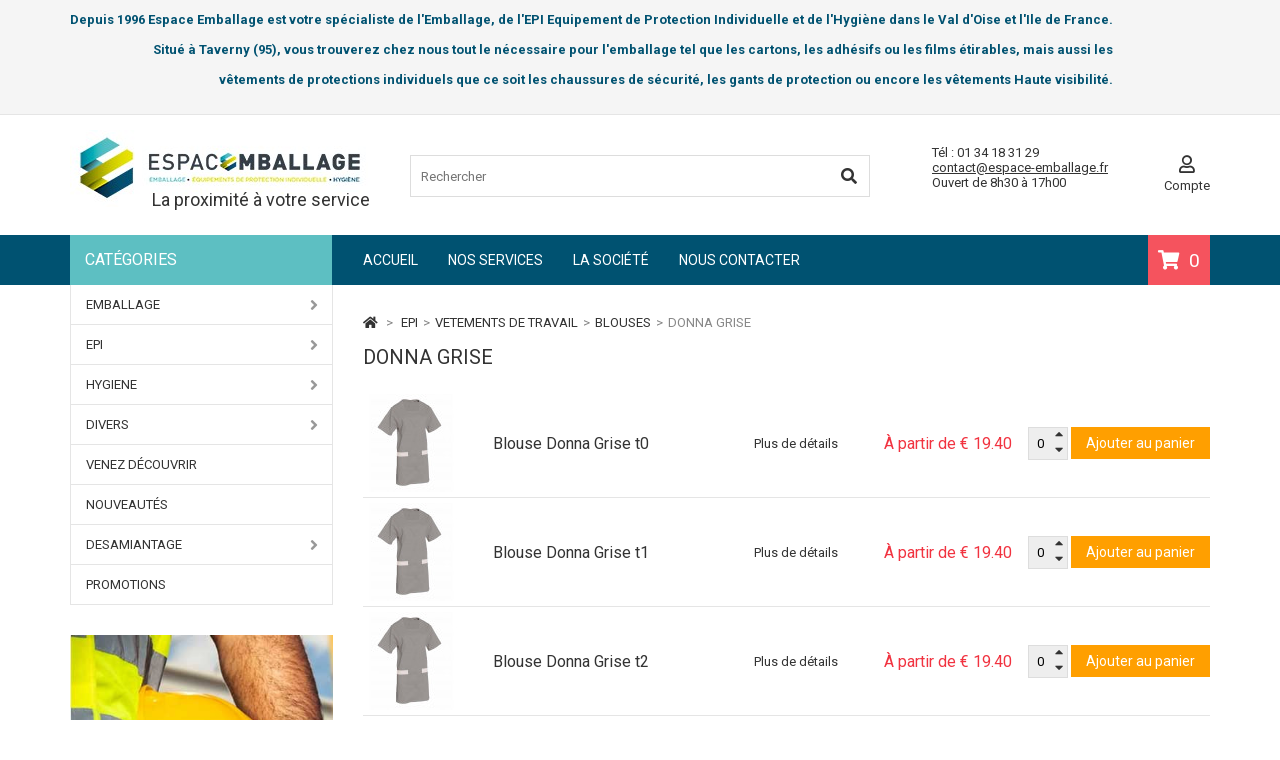

--- FILE ---
content_type: text/html; charset=utf-8
request_url: https://www.espace-emballage.fr/894-donna-grise
body_size: 123929
content:
<!DOCTYPE HTML> <!--[if lt IE 7]><html class="no-js lt-ie9 lt-ie8 lt-ie7" lang="fr-fr"><![endif]--> <!--[if IE 7]><html class="no-js lt-ie9 lt-ie8 ie7" lang="fr-fr"><![endif]--> <!--[if IE 8]><html class="no-js lt-ie9 ie8" lang="fr-fr"><![endif]--> <!--[if gt IE 8]><html class="no-js ie9" lang="fr-fr"><![endif]--><html lang="fr-fr"><head><meta charset="utf-8" /><title>DONNA GRISE - Espace Emballage</title><meta name="generator" content="PrestaShop" /><meta name="robots" content="index,follow" /><meta name="viewport" content="width=device-width, minimum-scale=0.25, maximum-scale=1.6, initial-scale=1.0" /><meta name="apple-mobile-web-app-capable" content="yes" /><link rel="icon" type="image/vnd.microsoft.icon" href="/img/favicon.ico?1753775041" /><link rel="shortcut icon" type="image/x-icon" href="/img/favicon.ico?1753775041" /><link rel="stylesheet" href="https://www.espace-emballage.fr/themes/emballage/cache/v_27_99fa25c1a86d2e2779273425e65c360e_all.css" type="text/css" media="all" />   <link href="//fonts.googleapis.com/css?family=Open+Sans:600,400,400i|Oswald:700" rel="stylesheet" type="text/css" media="all"><style></style><link rel="stylesheet" href="//fonts.googleapis.com/css?family=Roboto:400,700" type="text/css" media="all" />  <style type="text/css">#header-row {border-bottom:50px solid #005271;}
	#top-categ span,
	#tptnmobilemenu .toggler,
	#tptnmobilemenu .mobilemenu-title {background-color:#5dbfc2;}
	.tptnprods h4,
	.column .title_block {border-left: 4px solid #5dbfc2;}
	.shopping_cart {background-color:#F5535E;}
	.product-name a,
	.product-name {color:#105BD5;}
	.new-box {background-color:#2AC9BC;}
	.sale-box {background-color:#F5535E;}
	.column .price,
	.tptncarousel .price,
	ul.product_list .price,
	.content_prices .our_price_display {color:#F13340;}
	.tptncarousel .functional-buttons a,
	ul.product_list .functional-buttons a,
	button,
	input.button_mini,
	input.button_small,
	input.button,
	input.button_large,
	input.exclusive_mini,
	input.exclusive_small,
	input.exclusive,
	input.exclusive_large,
	a.button_mini,
	a.button_small,
	a.button,
	a.button_large,
	a.exclusive_mini,
	a.exclusive_small,
	a.exclusive,
	a.exclusive_large,
	span.button_mini,
	span.button_small,
	span.button,
	span.button_large,
	span.exclusive_mini,
	span.exclusive_small,
	span.exclusive,
	span.exclusive_large {background:#FF9F00;}</style></head><body id="category" class="category category-894 category-donna-grise show-left-column hide-right-column lang_fr"><div id="page"> <header id="header"><div id="nav-row"><div class="container"><div id="tptnhtmlbox1" class="hidden-xs hidden-sm"><p style="text-align: right;"><strong><span style="color: #005271;">Depuis 1996 Espace Emballage est votre spécialiste de l'Emballage, de l'EPI Equipement de Protection Individuelle et de l'Hygiène dans le Val d'Oise et l'Ile de France.</span><span style="color: #005271;"><br /></span></strong></p><p style="text-align: right;"><strong><span style="color: #005271;">Situé à Taverny (95), vous trouverez chez nous tout le nécessaire pour l'emballage tel que les cartons, les adhésifs ou les films étirables, mais aussi les</span></strong></p><p style="text-align: right;"><strong><span style="color: #005271;">vêtements de protections individuels que ce soit les chaussures de sécurité, les gants de protection ou encore les vêtements Haute visibilité.</span></strong></p><ul></ul></div></div></div><div id="header-row"><div class="container"><div id="header_logo"> <a href="https://www.espace-emballage.fr/" title="Espace Emballage"> <img class="logo img-responsive" src="https://www.espace-emballage.fr/img/espace-emballage-logo-1520872605.jpg" alt="Espace Emballage" width="300" height="77"/> <span>La proximit&eacute; &agrave; votre service</span> </a></div><div id="search_block_top"><form id="searchbox" method="get" action="//www.espace-emballage.fr/recherche" > <input type="hidden" name="controller" value="search" /> <input type="hidden" name="orderby" value="position" /> <input type="hidden" name="orderway" value="desc" /> <input class="search_query form-control" type="text" id="search_query_top" name="search_query" placeholder="Rechercher" value="" /> <button type="submit" name="submit_search" class="btn btn-default button-search"> <span>Rechercher</span> </button></form></div><div id="block_contact_infos"><ul><li>Tél : 01 34 18 31 29</li><li><a href="&#109;&#97;&#105;&#108;&#116;&#111;&#58;%63%6f%6e%74%61%63%74@%65%73%70%61%63%65-%65%6d%62%61%6c%6c%61%67%65.%66%72" >&#x63;&#x6f;&#x6e;&#x74;&#x61;&#x63;&#x74;&#x40;&#x65;&#x73;&#x70;&#x61;&#x63;&#x65;&#x2d;&#x65;&#x6d;&#x62;&#x61;&#x6c;&#x6c;&#x61;&#x67;&#x65;&#x2e;&#x66;&#x72;</a></li><li>Ouvert de 8h30 à 17h00</li></ul></div><div id="tptnuserinfo"><div class="dropbtn"> <i class="fa fa-user-o"></i> Compte</div><ul class="dropdown-content"><li><a href="https://www.espace-emballage.fr/mon-compte" rel="nofollow" title="Connexion">Connexion</a></li><li><a href="https://www.espace-emballage.fr/mon-compte" rel="nofollow" title="Enregistrer">Enregistrer</a></li></ul></div><div class="shopping_cart "> <a href="https://www.espace-emballage.fr/commande" title="Voir mon panier" rel="nofollow"> <span class="ajax_cart_quantity unvisible">0</span> <span class="ajax_cart_no_product">0</span> </a><div class="cart_block"><div class="block_content"><div class="cart_block_list"><p class="cart_block_no_products"> Aucun produit</p><div class="cart-prices"><div class="cart-prices-line first-line"> <span class="price cart_block_shipping_cost ajax_cart_shipping_cost unvisible"> À définir </span> <span class="unvisible"> Livraison </span></div><div class="cart-prices-line last-line"> <span class="price cart_block_total ajax_block_cart_total">€ 0.00</span> <span>Total</span></div><p> Les prix sont HT</p></div><p class="cart-buttons"> <a id="button_order_cart" class="button" href="https://www.espace-emballage.fr/commande" title="Commander" rel="nofollow"> Commander </a></p></div></div></div></div><div id="layer_cart"><div class="clearfix"><div class="layer_cart_product"> <span class="cross" title="Fermer la fenêtre"><i class="fa fa-times"></i></span> <span class="title"> <i class="fa fa-check left"></i>Produit ajouté au panier avec succès </span><div class="product-image-container layer_cart_img"></div><div class="layer_cart_product_info"> <span id="layer_cart_product_title" class="product-name"></span> <span id="layer_cart_product_attributes"></span><div> <strong class="dark">Quantité:</strong> <span id="layer_cart_product_quantity"></span></div><div> <strong class="dark">Total:</strong> <span id="layer_cart_product_price"></span></div></div></div><div class="layer_cart_cart"> <span class="title"> <span class="ajax_cart_product_txt_s unvisible"> Il y a <span class="ajax_cart_quantity">0</span> produits dans votre panier. </span> <span class="ajax_cart_product_txt "> Il y a 1 produit dans votre panier. </span> </span><div class="layer_cart_row"> <strong class="dark"> Total produits: (HT) </strong> <span class="ajax_block_products_total"> </span></div><div class="layer_cart_row"> <strong class="dark unvisible"> Frais de port&nbsp;(HT): </strong> <span class="ajax_cart_shipping_cost unvisible"> À définir </span></div><div class="layer_cart_row"> <strong class="dark"> Total (HT) : </strong> <span class="ajax_block_cart_total"> </span></div><div class="button-container"> <span class="continue std-btn" title="Continuer mes achats"> <i class="fa fa-chevron-left left"></i>Continuer mes achats </span> <a class="button" href="https://www.espace-emballage.fr/commande" title="Commander" rel="nofollow"> Commander<i class="fa fa-chevron-right right"></i> </a></div></div></div></div><div class="layer_cart_overlay"></div><div id="tptnheaderlinks" class="hidden-xs hidden-sm"><ul><li> <a href="/">Accueil</a></li><li> <a href="https://www.espace-emballage.fr/content/5-nos-services">Nos services</a></li><li> <a href="https://www.espace-emballage.fr/content/4-la-societe">La société</a></li><li> <a href="https://www.espace-emballage.fr/index.php?controller=contact">Nous contacter</a></li></ul></div><div id="tptnmobilemenu"><div class="toggler"></div><ul class="mobilemenu"><li class="mobilemenu-title">Catégories<i class="fa fa-close"></i></li><li><a href="https://www.espace-emballage.fr/3-emballage" title="EMBALLAGE">EMBALLAGE</a><ul><li><a href="https://www.espace-emballage.fr/4-caisse-cartons" title="CAISSE CARTONS">CAISSE CARTONS</a><ul><li><a href="https://www.espace-emballage.fr/5-simple-cannelure" title="simple cannelure">simple cannelure</a></li><li><a href="https://www.espace-emballage.fr/6-double-cannelure" title="double cannelure">double cannelure</a></li><li><a href="https://www.espace-emballage.fr/7-triple-cannelure" title="triple cannelure">triple cannelure</a></li><li><a href="https://www.espace-emballage.fr/253-galia-dd" title="Galia DD">Galia DD</a></li><li><a href="https://www.espace-emballage.fr/11-tubes" title="tubes">tubes</a></li><li><a href="https://www.espace-emballage.fr/12-plaques" title="plaques">plaques</a></li><li><a href="https://www.espace-emballage.fr/192-boite-poste" title="Boite poste">Boite poste</a></li><li><a href="https://www.espace-emballage.fr/791-personnalisation" title="Personnalisation">Personnalisation</a></li><li><a href="https://www.espace-emballage.fr/981-personnalisation-caisses" title="Personnalisation Caisses">Personnalisation Caisses</a></li></ul></li><li><a href="https://www.espace-emballage.fr/14-pochettes-et-enveloppe" title="pochettes et enveloppe">pochettes et enveloppe</a><ul><li><a href="https://www.espace-emballage.fr/16-matelassee-bulle" title="matelassée bulle">matelassée bulle</a></li><li><a href="https://www.espace-emballage.fr/848-carton" title="Carton">Carton</a></li><li><a href="https://www.espace-emballage.fr/196-enveloppes-kraft" title="Enveloppes kraft">Enveloppes kraft</a></li><li><a href="https://www.espace-emballage.fr/1025-porte-document-papier" title="Porte document PAPIER">Porte document PAPIER</a></li><li><a href="https://www.espace-emballage.fr/1027-pochette-porte-document" title="Pochette porte document">Pochette porte document</a></li></ul></li><li><a href="https://www.espace-emballage.fr/19-etiquettes" title="etiquettes">etiquettes</a><ul><li><a href="https://www.espace-emballage.fr/20-etiq-americaines" title="Etiq. américaines">Etiq. américaines</a></li><li><a href="https://www.espace-emballage.fr/22-etiq-adhesives" title="Etiq. adhésives">Etiq. adhésives</a></li></ul></li><li><a href="https://www.espace-emballage.fr/30-protection-et-calage" title="Protection et Calage">Protection et Calage</a><ul><li><a href="https://www.espace-emballage.fr/31-films-a-bulle" title="Films a bulle">Films a bulle</a></li><li><a href="https://www.espace-emballage.fr/32-particulaires-de-calage" title="Particulaires de calage">Particulaires de calage</a></li><li><a href="https://www.espace-emballage.fr/34-cornieres-carton" title="Cornières carton">Cornières carton</a></li><li><a href="https://www.espace-emballage.fr/36-profiles-mousse" title="Profilés mousse">Profilés mousse</a><ul><li><a href="https://www.espace-emballage.fr/792-profiles-mousse-l" title="Profilés mousse L">Profilés mousse L</a></li><li><a href="https://www.espace-emballage.fr/793-profiles-mousse-u" title="Profilés mousse U">Profilés mousse U</a></li></ul></li><li><a href="https://www.espace-emballage.fr/856-kraft-en-ramette" title="Kraft en ramette">Kraft en ramette</a></li><li><a href="https://www.espace-emballage.fr/41-carton-ondule" title="Carton ondulé">Carton ondulé</a></li><li><a href="https://www.espace-emballage.fr/42-kraft-en-rouleau" title="Kraft en rouleau">Kraft en rouleau</a></li><li><a href="https://www.espace-emballage.fr/194-coiffes" title="Coiffes">Coiffes</a></li></ul></li><li><a href="https://www.espace-emballage.fr/48-palettisation" title="Palettisation">Palettisation</a><ul><li><a href="https://www.espace-emballage.fr/49-film-etirable-manuel" title="Film étirable manuel">Film étirable manuel</a><ul><li><a href="https://www.espace-emballage.fr/1007-feman10" title="FEMAN10">FEMAN10</a></li></ul></li><li><a href="https://www.espace-emballage.fr/802-film-etirable-machine" title="Film étirable machine">Film étirable machine</a></li></ul></li><li><a href="https://www.espace-emballage.fr/23-sachets-et-gaines" title="Sachets et Gaines">Sachets et Gaines</a><ul><li><a href="https://www.espace-emballage.fr/25-sachets-pe-standard" title="Sachets PE standard">Sachets PE standard</a><ul><li><a href="https://www.espace-emballage.fr/803-gaine-pebd" title="Gaine PEBD">Gaine PEBD</a></li><li><a href="https://www.espace-emballage.fr/815-sachet-pebd" title="Sachet PEBD">Sachet PEBD</a></li></ul></li><li><a href="https://www.espace-emballage.fr/26-sachets-pe-zip" title="Sachets PE ZIP">Sachets PE ZIP</a></li><li><a href="https://www.espace-emballage.fr/27-sachets-pp-patte-adhesive" title="Sachets PP patte adhésive">Sachets PP patte adhésive</a></li><li><a href="https://www.espace-emballage.fr/51-film-retractable" title="Film retractable">Film retractable</a></li></ul></li><li><a href="https://www.espace-emballage.fr/52-adhesifs" title="Adhésifs">Adhésifs</a><ul><li><a href="https://www.espace-emballage.fr/53-adh-polypropylene" title="Adh polypropylène">Adh polypropylène</a></li><li><a href="https://www.espace-emballage.fr/54-adh-pvc" title="Adh PVC">Adh PVC</a></li><li><a href="https://www.espace-emballage.fr/57-adh-chaine-et-trame" title="Adh chaine et trame">Adh chaine et trame</a></li><li><a href="https://www.espace-emballage.fr/59-adh-de-masquage" title="Adh de masquage">Adh de masquage</a></li><li><a href="https://www.espace-emballage.fr/61-techniques" title="Techniques">Techniques</a></li><li><a href="https://www.espace-emballage.fr/790-personnalisation" title="Personnalisation">Personnalisation</a></li><li><a href="https://www.espace-emballage.fr/1028-imprimes" title="Imprimes">Imprimes</a><ul><li><a href="https://www.espace-emballage.fr/1029-fragile" title="Fragile">Fragile</a></li><li><a href="https://www.espace-emballage.fr/1030-garantie" title="Garantie">Garantie</a></li></ul></li></ul></li><li><a href="https://www.espace-emballage.fr/68-attaches-fermetures" title="Attaches fermetures">Attaches fermetures</a><ul><li><a href="https://www.espace-emballage.fr/70-elastiques" title="Élastiques">Élastiques</a></li><li><a href="https://www.espace-emballage.fr/71-ficelles" title="Ficelles">Ficelles</a></li></ul></li><li><a href="https://www.espace-emballage.fr/63-cerclage" title="Cerclage">Cerclage</a><ul><li><a href="https://www.espace-emballage.fr/64-feuillard-manuel" title="feuillard manuel">feuillard manuel</a></li><li><a href="https://www.espace-emballage.fr/67-boucles" title="boucles">boucles</a></li><li><a href="https://www.espace-emballage.fr/801-divers" title="Divers">Divers</a></li></ul></li><li class="category-thumbnail"></li></ul></li><li><a href="https://www.espace-emballage.fr/112-epi" title="EPI">EPI</a><ul><li><a href="https://www.espace-emballage.fr/113-tete" title="TETE">TETE</a><ul><li><a href="https://www.espace-emballage.fr/114-casquettes" title="Casquettes">Casquettes</a><ul><li><a href="https://www.espace-emballage.fr/259-hg913" title="HG913">HG913</a></li><li><a href="https://www.espace-emballage.fr/883-hg913hv" title="HG913HV">HG913HV</a></li><li><a href="https://www.espace-emballage.fr/884-hg913ohv" title="HG913OHV">HG913OHV</a></li><li><a href="https://www.espace-emballage.fr/1129-hg914b" title="HG914B">HG914B</a></li><li><a href="https://www.espace-emballage.fr/1013-smith" title="SMITH">SMITH</a></li><li><a href="https://www.espace-emballage.fr/1145-ollie" title="OLLIE">OLLIE</a></li><li><a href="https://www.espace-emballage.fr/1040-ytfc100-hv" title="YTFC100 HV">YTFC100 HV</a></li><li><a href="https://www.espace-emballage.fr/956-rc35" title="RC35">RC35</a></li><li><a href="https://www.espace-emballage.fr/1147-kp195" title="KP195">KP195</a></li><li><a href="https://www.espace-emballage.fr/1157-yc6713-hv" title="YC6713 HV">YC6713 HV</a></li></ul></li><li><a href="https://www.espace-emballage.fr/115-casques" title="Casques">Casques</a><ul><li><a href="https://www.espace-emballage.fr/257-cas5rsw" title="CAS5RSW">CAS5RSW</a></li><li><a href="https://www.espace-emballage.fr/813-cas5rsb" title="CAS5RSB">CAS5RSB</a></li><li><a href="https://www.espace-emballage.fr/258-force-blanc" title="FORCE BLANC">FORCE BLANC</a></li><li><a href="https://www.espace-emballage.fr/878-force-bleu" title="FORCE BLEU">FORCE BLEU</a></li><li><a href="https://www.espace-emballage.fr/881-cas7001" title="CAS7001">CAS7001</a></li><li><a href="https://www.espace-emballage.fr/882-iris-2" title="IRIS 2">IRIS 2</a></li><li><a href="https://www.espace-emballage.fr/919-pb55-bl" title="PB55 BL">PB55 BL</a></li><li><a href="https://www.espace-emballage.fr/944-hg925n" title="HG925N">HG925N</a></li><li><a href="https://www.espace-emballage.fr/1114-force-orange" title="FORCE ORANGE">FORCE ORANGE</a></li></ul></li><li><a href="https://www.espace-emballage.fr/116-bonnet" title="Bonnet">Bonnet</a><ul><li><a href="https://www.espace-emballage.fr/1038-bo13" title="BO13">BO13</a></li><li><a href="https://www.espace-emballage.fr/1106-bonth-marine" title="BONTH Marine">BONTH Marine</a></li><li><a href="https://www.espace-emballage.fr/1107-bonth-noir" title="BONTH Noir">BONTH Noir</a></li></ul></li></ul></li><li><a href="https://www.espace-emballage.fr/123-oreilles" title="OREILLES">OREILLES</a><ul><li><a href="https://www.espace-emballage.fr/124-bouchons-et-arceaux" title="Bouchons et arceaux">Bouchons et arceaux</a><ul><li><a href="https://www.espace-emballage.fr/198-hgb030" title="HGB030">HGB030</a></li><li><a href="https://www.espace-emballage.fr/816-hgb030c" title="HGB030C">HGB030C</a></li></ul></li><li><a href="https://www.espace-emballage.fr/752-casques-anti-bruit" title="Casques anti-bruit">Casques anti-bruit</a><ul><li><a href="https://www.espace-emballage.fr/753-casbruit" title="CASBRUIT">CASBRUIT</a></li><li><a href="https://www.espace-emballage.fr/754-hg105nr" title="HG105NR">HG105NR</a></li><li><a href="https://www.espace-emballage.fr/1006-casbruitpc" title="CASBRUITPC">CASBRUITPC</a></li></ul></li></ul></li><li><a href="https://www.espace-emballage.fr/117-yeux" title="YEUX">YEUX</a><ul><li><a href="https://www.espace-emballage.fr/118-les-lunettes" title="Les lunettes">Les lunettes</a><ul><li><a href="https://www.espace-emballage.fr/699-evalit" title="EVALIT">EVALIT</a></li><li><a href="https://www.espace-emballage.fr/700-evastar" title="EVASTAR">EVASTAR</a></li><li><a href="https://www.espace-emballage.fr/1183-evarun" title="EVARUN">EVARUN</a></li><li><a href="https://www.espace-emballage.fr/1182-evaruna" title="EVARUNA">EVARUNA</a></li><li><a href="https://www.espace-emballage.fr/761-evasportn" title="EVASPORTN">EVASPORTN</a></li><li><a href="https://www.espace-emballage.fr/1024-evalast" title="EVALAST">EVALAST</a></li><li><a href="https://www.espace-emballage.fr/1180-evafom" title="EVAFOM">EVAFOM</a></li><li><a href="https://www.espace-emballage.fr/1179-evafoma" title="EVAFOMA">EVAFOMA</a></li><li><a href="https://www.espace-emballage.fr/1181-evamed" title="EVAMED">EVAMED</a></li><li><a href="https://www.espace-emballage.fr/1184-evaguard" title="EVAGUARD">EVAGUARD</a></li></ul></li></ul></li><li><a href="https://www.espace-emballage.fr/120-respiratoires" title="RESPIRATOIRES">RESPIRATOIRES</a><ul><li><a href="https://www.espace-emballage.fr/121-les-masques-jetables-ffp" title="Les masques jetables FFP">Les masques jetables FFP</a><ul><li><a href="https://www.espace-emballage.fr/1010-auum20vsl" title="AUUM20VSL">AUUM20VSL</a></li><li><a href="https://www.espace-emballage.fr/1011-auum30vsl" title="AUUM30VSL">AUUM30VSL</a></li></ul></li></ul></li><li><a href="https://www.espace-emballage.fr/126-mains" title="MAINS">MAINS</a><ul><li><a href="https://www.espace-emballage.fr/127-gants-anti-coupure" title="Gants Anti coupure">Gants Anti coupure</a><ul><li><a href="https://www.espace-emballage.fr/908-phd50red" title="PHD50RED">PHD50RED</a></li><li><a href="https://www.espace-emballage.fr/955-phs315pu" title="PHS315PU">PHS315PU</a></li><li><a href="https://www.espace-emballage.fr/973-phd18pub" title="PHD18PUB">PHD18PUB</a></li><li><a href="https://www.espace-emballage.fr/1188-phd500ice" title="PHD500ICE">PHD500ICE</a></li></ul></li><li><a href="https://www.espace-emballage.fr/128-gants-manutention" title="Gants Manutention">Gants Manutention</a><ul><li><a href="https://www.espace-emballage.fr/643-nym713pug" title="NYM713PUG">NYM713PUG</a></li><li><a href="https://www.espace-emballage.fr/649-nymfit00" title="NYMFIT00">NYMFIT00</a></li><li><a href="https://www.espace-emballage.fr/654-nymfit01" title="NYMFIT01">NYMFIT01</a></li><li><a href="https://www.espace-emballage.fr/659-nymfit02" title="NYMFIT02">NYMFIT02</a></li><li><a href="https://www.espace-emballage.fr/664-nymfit03" title="NYMFIT03">NYMFIT03</a></li><li><a href="https://www.espace-emballage.fr/639-nym15lg" title="NYM15LG">NYM15LG</a></li><li><a href="https://www.espace-emballage.fr/669-per157" title="PER157">PER157</a></li><li><a href="https://www.espace-emballage.fr/877-per100" title="PER100">PER100</a></li><li><a href="https://www.espace-emballage.fr/929-nymfor03" title="NYMFOR03">NYMFOR03</a></li><li><a href="https://www.espace-emballage.fr/1032-nbr1327" title="NBR1327">NBR1327</a></li><li><a href="https://www.espace-emballage.fr/1089-nym15hvg" title="NYM15HVG">NYM15HVG</a></li><li><a href="https://www.espace-emballage.fr/1090-nym73hvn" title="NYM73HVN">NYM73HVN</a></li><li><a href="https://www.espace-emballage.fr/1171-per13nif" title="PER13NIF">PER13NIF</a></li></ul></li><li><a href="https://www.espace-emballage.fr/130-gants-tricotes" title="Gants Tricotés">Gants Tricotés</a><ul><li><a href="https://www.espace-emballage.fr/608-jbp100sw" title="JBP100SW">JBP100SW</a></li><li><a href="https://www.espace-emballage.fr/917-jb100" title="JB100">JB100</a></li><li><a href="https://www.espace-emballage.fr/1012-nym1344d" title="NYM1344D">NYM1344D</a></li><li><a href="https://www.espace-emballage.fr/1168-per13nif" title="PER13NIF">PER13NIF</a></li></ul></li><li><a href="https://www.espace-emballage.fr/131-gants-cuirs" title="Gants Cuirs">Gants Cuirs</a><ul><li><a href="https://www.espace-emballage.fr/596-50f" title="50F">50F</a></li><li><a href="https://www.espace-emballage.fr/603-50ghbbc" title="50GHBBC">50GHBBC</a></li></ul></li><li><a href="https://www.espace-emballage.fr/132-gants-thermiques" title="Gants Thermiques">Gants Thermiques</a><ul><li><a href="https://www.espace-emballage.fr/629-ni00" title="NI00">NI00</a></li><li><a href="https://www.espace-emballage.fr/959-ni00hv" title="NI00HV">NI00HV</a></li><li><a href="https://www.espace-emballage.fr/1008-51sirep15" title="51SIREP15">51SIREP15</a></li></ul></li><li><a href="https://www.espace-emballage.fr/133-gants-a-usage-unique" title="Gants à usage unique">Gants à usage unique</a><ul><li><a href="https://www.espace-emballage.fr/622-Gants-vinyle" title="VINYLE">VINYLE</a></li><li><a href="https://www.espace-emballage.fr/922-nitrile-auu4010" title="NITRILE AUU4010">NITRILE AUU4010</a></li><li><a href="https://www.espace-emballage.fr/1009-nitrile" title="NITRILE">NITRILE</a></li></ul></li></ul></li><li><a href="https://www.espace-emballage.fr/152-vetements-de-travail" title="vetements de travail">vetements de travail</a><ul><li><a href="https://www.espace-emballage.fr/153-blousons" title="Blousons">Blousons</a><ul><li><a href="https://www.espace-emballage.fr/745-typhon-g-n" title="Typhon G/N">Typhon G/N</a></li><li><a href="https://www.espace-emballage.fr/746-typhon-marine" title="Typhon Marine">Typhon Marine</a></li><li><a href="https://www.espace-emballage.fr/747-typhon-noir" title="Typhon Noir">Typhon Noir</a></li></ul></li><li><a href="https://www.espace-emballage.fr/161-parkas" title="parkas">parkas</a><ul><li><a href="https://www.espace-emballage.fr/775-k677" title="K677">K677</a></li><li><a href="https://www.espace-emballage.fr/1033-parpale" title="PARPALE">PARPALE</a></li><li><a href="https://www.espace-emballage.fr/1034-palaga" title="PALAGA">PALAGA</a></li><li><a href="https://www.espace-emballage.fr/1189-palana" title="PALANA">PALANA</a></li><li><a href="https://www.espace-emballage.fr/1097-s437" title="S437">S437</a></li></ul></li><li><a href="https://www.espace-emballage.fr/154-gilets" title="Gilets">Gilets</a><ul><li><a href="https://www.espace-emballage.fr/1149-k6113-homme" title="K6113 Homme">K6113 Homme</a></li><li><a href="https://www.espace-emballage.fr/1150-k6114-femme" title="K6114 Femme">K6114 Femme</a></li><li><a href="https://www.espace-emballage.fr/1151-k6120-homme" title="K6120 Homme">K6120 Homme</a></li><li><a href="https://www.espace-emballage.fr/1152-k6121-femme" title="K6121 Femme">K6121 Femme</a></li><li><a href="https://www.espace-emballage.fr/827-29ripn" title="29RIPN">29RIPN</a></li><li><a href="https://www.espace-emballage.fr/1091-s414" title="S414">S414</a></li><li><a href="https://www.espace-emballage.fr/1056-s549-chauffant" title="S549 Chauffant">S549 Chauffant</a></li><li><a href="https://www.espace-emballage.fr/1092-s547-chauffant" title="S547 Chauffant">S547 Chauffant</a></li><li><a href="https://www.espace-emballage.fr/759-k6118-dg" title="K6118 DG">K6118 DG</a></li><li><a href="https://www.espace-emballage.fr/760-k6118-n" title="K6118 N">K6118 N</a></li><li><a href="https://www.espace-emballage.fr/1191-ib6172-homme" title="IB6172 Homme">IB6172 Homme</a></li><li><a href="https://www.espace-emballage.fr/1192-ib6173-femme" title="IB6173 Femme">IB6173 Femme</a></li></ul></li><li><a href="https://www.espace-emballage.fr/156-vestes" title="Vestes">Vestes</a><ul><li><a href="https://www.espace-emballage.fr/961-dx460" title="DX460">DX460</a></li><li><a href="https://www.espace-emballage.fr/1190-viviane-mc" title="VIVIANE MC">VIVIANE MC</a></li></ul></li><li><a href="https://www.espace-emballage.fr/160-ensemble-de-pluie" title="Ensemble de pluie">Ensemble de pluie</a><ul><li><a href="https://www.espace-emballage.fr/578-vplarmor-marine" title="VPLARMOR MARINE">VPLARMOR MARINE</a></li><li><a href="https://www.espace-emballage.fr/583-vplarmor-vert" title="VPLARMOR VERT">VPLARMOR VERT</a></li></ul></li><li><a href="https://www.espace-emballage.fr/163-pantalons" title="pantalons">pantalons</a><ul><li><a href="https://www.espace-emballage.fr/966-jean-elasthanne-tomas" title="Jean Elasthanne Tomas">Jean Elasthanne Tomas</a></li><li><a href="https://www.espace-emballage.fr/839-typhon-elasthane-noir" title="Typhon+ Elasthane Noir">Typhon+ Elasthane Noir</a></li><li><a href="https://www.espace-emballage.fr/847-typhon-elasthane-gris" title="Typhon+ Elasthane Gris">Typhon+ Elasthane Gris</a></li><li><a href="https://www.espace-emballage.fr/767-typhon-g-n" title="Typhon+ G/N">Typhon+ G/N</a></li><li><a href="https://www.espace-emballage.fr/768-typhon-n-g" title="Typhon+ N/G">Typhon+ N/G</a></li><li><a href="https://www.espace-emballage.fr/763-typhon-g-n" title="Typhon G/N">Typhon G/N</a></li><li><a href="https://www.espace-emballage.fr/851-typhon-noir-pg" title="Typhon Noir PG">Typhon Noir PG</a></li><li><a href="https://www.espace-emballage.fr/762-typhon-gris" title="Typhon Gris">Typhon Gris</a></li><li><a href="https://www.espace-emballage.fr/764-typhon-marine" title="Typhon Marine">Typhon Marine</a></li><li><a href="https://www.espace-emballage.fr/765-typhon-noir" title="Typhon Noir">Typhon Noir</a></li><li><a href="https://www.espace-emballage.fr/766-typhon-light-g-n" title="Typhon Light G/N">Typhon Light G/N</a></li><li><a href="https://www.espace-emballage.fr/910-fred" title="FRED">FRED</a></li><li><a href="https://www.espace-emballage.fr/911-bilis" title="BILIS">BILIS</a></li><li><a href="https://www.espace-emballage.fr/912-sparx" title="SPARX">SPARX</a></li><li><a href="https://www.espace-emballage.fr/918-axis" title="AXIS">AXIS</a></li><li><a href="https://www.espace-emballage.fr/1111-bob-gris-poches-genoux" title="BOB Gris Poches Genoux">BOB Gris Poches Genoux</a></li><li><a href="https://www.espace-emballage.fr/1163-bob-noir-poches-genoux" title="BOB Noir Poches Genoux">BOB Noir Poches Genoux</a></li></ul></li><li><a href="https://www.espace-emballage.fr/159-t-shirts" title="T-shirts">T-shirts</a><ul><li><a href="https://www.espace-emballage.fr/1164-cgtu01t-homme-145grs" title="CGTU01T Homme 145grs">CGTU01T Homme 145grs</a></li><li><a href="https://www.espace-emballage.fr/1161-cgtw02t-femme-145grs" title="CGTW02T Femme 145grs">CGTW02T Femme 145grs</a></li><li><a href="https://www.espace-emballage.fr/1166-cgtu05t-homme-145grs" title="CGTU05T Homme 145grs">CGTU05T Homme 145grs</a></li><li><a href="https://www.espace-emballage.fr/1167-cgtw06t-femme-145grs" title="CGTW06T Femme 145grs">CGTW06T Femme 145grs</a></li><li><a href="https://www.espace-emballage.fr/1165-cgtu03t-homme-185grs" title="CGTU03T Homme 185grs">CGTU03T Homme 185grs</a></li><li><a href="https://www.espace-emballage.fr/1162-cgtw04t-femme-185grs" title="CGTW04T Femme 185grs">CGTW04T Femme 185grs</a></li><li><a href="https://www.espace-emballage.fr/1104-pa438-homme" title="PA438 Homme">PA438 Homme</a></li></ul></li><li><a href="https://www.espace-emballage.fr/164-polos" title="polos">polos</a><ul><li><a href="https://www.espace-emballage.fr/805-cgsaf" title="CGSAF">CGSAF</a></li><li><a href="https://www.espace-emballage.fr/807-k243-navy" title="K243 Navy">K243 Navy</a></li><li><a href="https://www.espace-emballage.fr/823-k241-noir" title="K241 Noir">K241 Noir</a></li><li><a href="https://www.espace-emballage.fr/824-k243-noir" title="K243 Noir">K243 Noir</a></li><li><a href="https://www.espace-emballage.fr/1098-k254-homme" title="K254 Homme">K254 Homme</a></li><li><a href="https://www.espace-emballage.fr/1100-k256-homme" title="K256 Homme">K256 Homme</a></li><li><a href="https://www.espace-emballage.fr/1105-k255-femme" title="K255 Femme">K255 Femme</a></li></ul></li><li><a href="https://www.espace-emballage.fr/193-chemises" title="Chemises">Chemises</a><ul><li><a href="https://www.espace-emballage.fr/755-k539" title="K539">K539</a></li></ul></li><li><a href="https://www.espace-emballage.fr/780-polaires" title="Polaires">Polaires</a><ul><li><a href="https://www.espace-emballage.fr/781-f400-marine" title="F400 Marine">F400 Marine</a></li><li><a href="https://www.espace-emballage.fr/782-f400-noir" title="F400 Noir">F400 Noir</a></li><li><a href="https://www.espace-emballage.fr/806-f400-gris" title="F400 Gris">F400 Gris</a></li><li><a href="https://www.espace-emballage.fr/825-sw-typhon" title="SW TYPHON+">SW TYPHON+</a></li><li><a href="https://www.espace-emballage.fr/1093-k911" title="K911">K911</a></li><li><a href="https://www.espace-emballage.fr/1153-f400" title="F400">F400</a></li></ul></li><li><a href="https://www.espace-emballage.fr/829-softshell" title="Softshell">Softshell</a><ul><li><a href="https://www.espace-emballage.fr/960-dx474" title="DX474">DX474</a></li><li><a href="https://www.espace-emballage.fr/1135-k400-femme" title="K400 Femme">K400 Femme</a></li><li><a href="https://www.espace-emballage.fr/1136-k401-homme" title="K401 Homme">K401 Homme</a></li><li><a href="https://www.espace-emballage.fr/834-k403-ti" title="K403 TI">K403 TI</a></li><li><a href="https://www.espace-emballage.fr/1137-k403-homme" title="K403 Homme">K403 Homme</a></li><li><a href="https://www.espace-emballage.fr/1138-k404-femme" title="K404 Femme">K404 Femme</a></li><li><a href="https://www.espace-emballage.fr/1187-volgam" title="VOLGAM">VOLGAM</a></li><li><a href="https://www.espace-emballage.fr/1186-volga" title="VOLGA">VOLGA</a></li></ul></li><li><a href="https://www.espace-emballage.fr/1094-sweats" title="Sweats">Sweats</a><ul><li><a href="https://www.espace-emballage.fr/1095-gi18000" title="GI18000">GI18000</a></li><li><a href="https://www.espace-emballage.fr/1096-gi18500" title="GI18500">GI18500</a></li><li><a href="https://www.espace-emballage.fr/1154-k489" title="K489">K489</a></li><li><a href="https://www.espace-emballage.fr/1155-ru012m" title="RU012M">RU012M</a></li><li><a href="https://www.espace-emballage.fr/1193-k4042" title="K4042">K4042</a></li></ul></li><li><a href="https://www.espace-emballage.fr/155-combinaisons" title="Combinaisons">Combinaisons</a><ul><li><a href="https://www.espace-emballage.fr/1113-lagos-poches-genoux" title="LAGOS Poches Genoux">LAGOS Poches Genoux</a></li></ul></li><li><a href="https://www.espace-emballage.fr/836-blouses" title="Blouses">Blouses</a><ul><li><a href="https://www.espace-emballage.fr/891-denise" title="DENISE">DENISE</a></li><li><a href="https://www.espace-emballage.fr/893-denis" title="DENIS">DENIS</a></li><li class="sfHoverForce"><a href="https://www.espace-emballage.fr/894-donna-grise" title="DONNA GRISE">DONNA GRISE</a></li><li><a href="https://www.espace-emballage.fr/895-xavier-marine" title="XAVIER MARINE">XAVIER MARINE</a></li><li><a href="https://www.espace-emballage.fr/928-donna" title="DONNA">DONNA</a></li></ul></li><li><a href="https://www.espace-emballage.fr/1141-sous-vetements" title="Sous vetements">Sous vetements</a><ul><li><a href="https://www.espace-emballage.fr/1142-sirac" title="SIRAC">SIRAC</a></li><li><a href="https://www.espace-emballage.fr/1143-saga" title="SAGA">SAGA</a></li><li><a href="https://www.espace-emballage.fr/1144-saba" title="SABA">SABA</a></li><li><a href="https://www.espace-emballage.fr/1146-saho" title="SAHO">SAHO</a></li></ul></li></ul></li><li><a href="https://www.espace-emballage.fr/166-vetements-hv" title="Vêtements HV">Vêtements HV</a><ul><li><a href="https://www.espace-emballage.fr/168-gilets" title="Gilets">Gilets</a><ul><li><a href="https://www.espace-emballage.fr/683-gila" title="GILA">GILA</a></li><li><a href="https://www.espace-emballage.fr/686-gilo" title="GILO">GILO</a></li><li><a href="https://www.espace-emballage.fr/689-vplgilj" title="VPLGILJ">VPLGILJ</a></li><li><a href="https://www.espace-emballage.fr/694-vplgilo" title="VPLGILO">VPLGILO</a></li><li><a href="https://www.espace-emballage.fr/743-hv55-jaune" title="HV55 Jaune">HV55 Jaune</a></li><li><a href="https://www.espace-emballage.fr/744-hv55-orange" title="HV55 Orange">HV55 Orange</a></li><li><a href="https://www.espace-emballage.fr/866-yhvw801-jaune-azur" title="YHVW801 Jaune Azur">YHVW801 Jaune Azur</a></li><li><a href="https://www.espace-emballage.fr/867-yhvw801-orange-marine" title="YHVW801 Orange Marine">YHVW801 Orange Marine</a></li><li><a href="https://www.espace-emballage.fr/1022-yhvw801" title="YHVW801">YHVW801</a></li></ul></li><li><a href="https://www.espace-emballage.fr/976-blousons-hv" title="Blousons HV">Blousons HV</a><ul><li><a href="https://www.espace-emballage.fr/977-vision-2-g-j" title="Vision 2 G/J">Vision 2 G/J</a></li><li><a href="https://www.espace-emballage.fr/978-vision-2-o-m" title="Vision 2 O/M">Vision 2 O/M</a></li><li><a href="https://www.espace-emballage.fr/979-vision-2-r-g" title="Vision 2 R/G">Vision 2 R/G</a></li><li><a href="https://www.espace-emballage.fr/1023-vision-2-v-j" title="Vision 2 V/J">Vision 2 V/J</a></li><li><a href="https://www.espace-emballage.fr/1044-vuelto-2-en-1" title="VUELTO 2 en 1">VUELTO 2 en 1</a></li><li><a href="https://www.espace-emballage.fr/1043-vuelta-2-en-1" title="VUELTA 2 en 1">VUELTA 2 en 1</a></li><li><a href="https://www.espace-emballage.fr/1041-brava-2-en-1" title="BRAVA 2 en 1">BRAVA 2 en 1</a></li><li><a href="https://www.espace-emballage.fr/1042-bravo-2-en-1" title="BRAVO 2 en 1">BRAVO 2 en 1</a></li><li><a href="https://www.espace-emballage.fr/980-vieno-hv" title="VIENO HV">VIENO HV</a></li><li><a href="https://www.espace-emballage.fr/1052-varma" title="VARMA">VARMA</a></li><li><a href="https://www.espace-emballage.fr/1053-varmo" title="VARMO">VARMO</a></li><li><a href="https://www.espace-emballage.fr/1054-vitam" title="VITAM">VITAM</a></li><li><a href="https://www.espace-emballage.fr/1055-vitom" title="VITOM">VITOM</a></li></ul></li><li><a href="https://www.espace-emballage.fr/987-parka-hv" title="Parka HV">Parka HV</a><ul><li><a href="https://www.espace-emballage.fr/1132-piama-4-en-1" title="PIAMA 4 en 1">PIAMA 4 en 1</a></li><li><a href="https://www.espace-emballage.fr/1133-piamo-4-en-1" title="PIAMO 4 en 1">PIAMO 4 en 1</a></li><li><a href="https://www.espace-emballage.fr/1126-parina-4-en-1" title="PARINA 4 en 1">PARINA 4 en 1</a></li><li><a href="https://www.espace-emballage.fr/1127-parino-4-en-1" title="PARINO 4 en 1">PARINO 4 en 1</a></li><li><a href="https://www.espace-emballage.fr/999-palerme" title="PALERME">PALERME</a></li><li><a href="https://www.espace-emballage.fr/1000-paloma" title="PALOMA">PALOMA</a></li><li><a href="https://www.espace-emballage.fr/1130-parda" title="PARDA">PARDA</a></li><li><a href="https://www.espace-emballage.fr/1131-pardo" title="PARDO">PARDO</a></li></ul></li><li><a href="https://www.espace-emballage.fr/992-pantalons-hv" title="Pantalons HV">Pantalons HV</a><ul><li><a href="https://www.espace-emballage.fr/993-vision-2-o-m" title="Vision 2 O/M">Vision 2 O/M</a></li><li><a href="https://www.espace-emballage.fr/994-vision-2-j-g" title="Vision 2 J/G">Vision 2 J/G</a></li><li><a href="https://www.espace-emballage.fr/998-vision-2-r-g" title="Vision 2 R/G">Vision 2 R/G</a></li><li><a href="https://www.espace-emballage.fr/1001-vision-2-v-j" title="Vision 2 V/J">Vision 2 V/J</a></li><li><a href="https://www.espace-emballage.fr/1081-pilam" title="PILAM">PILAM</a></li><li><a href="https://www.espace-emballage.fr/1082-pilom" title="PILOM">PILOM</a></li><li><a href="https://www.espace-emballage.fr/1085-puma" title="PUMA">PUMA</a></li><li><a href="https://www.espace-emballage.fr/1086-pumo" title="PUMO">PUMO</a></li></ul></li><li><a href="https://www.espace-emballage.fr/1047-polaires-hv" title="Polaires HV">Polaires HV</a><ul><li><a href="https://www.espace-emballage.fr/1048-polga" title="POLGA">POLGA</a></li><li><a href="https://www.espace-emballage.fr/1049-polgo" title="POLGO">POLGO</a></li></ul></li><li><a href="https://www.espace-emballage.fr/1057-t-shirts-polo-hv" title="T-shirts/Polo HV">T-shirts/Polo HV</a><ul><li><a href="https://www.espace-emballage.fr/1058-punta" title="PUNTA">PUNTA</a></li><li><a href="https://www.espace-emballage.fr/1059-punto" title="PUNTO">PUNTO</a></li><li><a href="https://www.espace-emballage.fr/1070-polma" title="POLMA">POLMA</a></li><li><a href="https://www.espace-emballage.fr/1071-polmo" title="POLMO">POLMO</a></li><li><a href="https://www.espace-emballage.fr/1068-paula" title="PAULA">PAULA</a></li><li><a href="https://www.espace-emballage.fr/1069-paulo" title="PAULO">PAULO</a></li><li><a href="https://www.espace-emballage.fr/1065-suze" title="SUZE">SUZE</a></li><li><a href="https://www.espace-emballage.fr/1066-suzo" title="SUZO">SUZO</a></li><li><a href="https://www.espace-emballage.fr/1072-suva" title="SUVA">SUVA</a></li><li><a href="https://www.espace-emballage.fr/1073-suvo" title="SUVO">SUVO</a></li><li><a href="https://www.espace-emballage.fr/1076-suca" title="SUCA">SUCA</a></li><li><a href="https://www.espace-emballage.fr/1077-suco" title="SUCO">SUCO</a></li></ul></li><li><a href="https://www.espace-emballage.fr/1062-sweat-hv" title="Sweat HV">Sweat HV</a><ul><li><a href="https://www.espace-emballage.fr/1063-b303" title="B303">B303</a></li><li><a href="https://www.espace-emballage.fr/1064-b304" title="B304">B304</a></li><li><a href="https://www.espace-emballage.fr/1067-dx484" title="DX484">DX484</a></li></ul></li><li><a href="https://www.espace-emballage.fr/1078-vetement-de-pluie-hv" title="Vetement de pluie HV">Vetement de pluie HV</a><ul><li><a href="https://www.espace-emballage.fr/1079-vila" title="VILA">VILA</a></li><li><a href="https://www.espace-emballage.fr/1080-vilo" title="VILO">VILO</a></li><li><a href="https://www.espace-emballage.fr/1083-piva" title="PIVA">PIVA</a></li><li><a href="https://www.espace-emballage.fr/1084-pivo" title="PIVO">PIVO</a></li><li><a href="https://www.espace-emballage.fr/1087-s598" title="S598">S598</a></li><li><a href="https://www.espace-emballage.fr/1088-yhvs46" title="YHVS46">YHVS46</a></li></ul></li><li><a href="https://www.espace-emballage.fr/903-softshell" title="Softshell">Softshell</a><ul><li><a href="https://www.espace-emballage.fr/906-t402-orange-marine" title="T402 Orange/Marine">T402 Orange/Marine</a></li><li><a href="https://www.espace-emballage.fr/907-t402-orange-noir" title="T402 Orange/Noir">T402 Orange/Noir</a></li><li><a href="https://www.espace-emballage.fr/1045-vilna-2-en-1" title="VILNA 2 en 1">VILNA 2 en 1</a></li><li><a href="https://www.espace-emballage.fr/1046-vilno-2-en-1" title="VILNO 2 en 1">VILNO 2 en 1</a></li><li><a href="https://www.espace-emballage.fr/1050-vulca" title="VULCA">VULCA</a></li><li><a href="https://www.espace-emballage.fr/1051-vulco" title="VULCO">VULCO</a></li></ul></li><li><a href="https://www.espace-emballage.fr/870-brassard" title="Brassard">Brassard</a><ul><li><a href="https://www.espace-emballage.fr/871-brassj" title="BRASSJ">BRASSJ</a></li><li><a href="https://www.espace-emballage.fr/872-brasso" title="BRASSO">BRASSO</a></li></ul></li><li><a href="https://www.espace-emballage.fr/984-personnalisation-hv" title="Personnalisation HV">Personnalisation HV</a></li></ul></li><li><a href="https://www.espace-emballage.fr/135-pieds" title="PIEDS">PIEDS</a><ul><li><a href="https://www.espace-emballage.fr/859-chaussures-mixte" title="Chaussures mixte">Chaussures mixte</a><ul><li><a href="https://www.espace-emballage.fr/1005-sprint-s1ps" title="SPRINT S1PS">SPRINT S1PS</a></li><li><a href="https://www.espace-emballage.fr/1003-drop-s1ps" title="DROP S1PS">DROP S1PS</a></li><li><a href="https://www.espace-emballage.fr/909-haka-s1" title="HAKA S1">HAKA S1</a></li><li><a href="https://www.espace-emballage.fr/967-claw-resist-high" title="CLAW RESIST HIGH">CLAW RESIST HIGH</a></li><li><a href="https://www.espace-emballage.fr/899-ruck-s3" title="RUCK S3">RUCK S3</a></li><li><a href="https://www.espace-emballage.fr/898-hooker-s3" title="HOOKER S3">HOOKER S3</a></li><li><a href="https://www.espace-emballage.fr/940-carbon-s3" title="CARBON S3">CARBON S3</a></li><li><a href="https://www.espace-emballage.fr/1036-lift-s3" title="LIFT S3">LIFT S3</a></li><li><a href="https://www.espace-emballage.fr/1169-fc18-s3-apex-esd" title="FC18 S3 APEX ESD">FC18 S3 APEX ESD</a></li><li><a href="https://www.espace-emballage.fr/1170-fc19-s3-apex-esd" title="FC19 S3 APEX ESD">FC19 S3 APEX ESD</a></li><li><a href="https://www.espace-emballage.fr/860-lunar-s1p" title="LUNAR S1P">LUNAR S1P</a></li><li><a href="https://www.espace-emballage.fr/982-colin-s1p-src" title="COLIN S1P SRC">COLIN S1P SRC</a></li><li><a href="https://www.espace-emballage.fr/971-bary-s3-src" title="BARY S3 SRC">BARY S3 SRC</a></li><li><a href="https://www.espace-emballage.fr/972-baryo-s3-src" title="BARYO S3 SRC">BARYO S3 SRC</a></li><li><a href="https://www.espace-emballage.fr/983-matt-s3" title="MATT S3">MATT S3</a></li><li><a href="https://www.espace-emballage.fr/986-yoda-s3" title="YODA S3">YODA S3</a></li><li><a href="https://www.espace-emballage.fr/997-tybask" title="TYBASK">TYBASK</a></li><li><a href="https://www.espace-emballage.fr/1002-vista-s3" title="VISTA S3">VISTA S3</a></li><li><a href="https://www.espace-emballage.fr/901-hornet-s3" title="HORNET S3">HORNET S3</a></li><li><a href="https://www.espace-emballage.fr/902-rocket-s3" title="ROCKET S3">ROCKET S3</a></li><li><a href="https://www.espace-emballage.fr/1148-milan-s3-src" title="MILAN S3 SRC">MILAN S3 SRC</a></li><li><a href="https://www.espace-emballage.fr/1174-monti-s3" title="MONTI S3">MONTI S3</a></li><li><a href="https://www.espace-emballage.fr/1175-youth-s3" title="YOUTH S3">YOUTH S3</a></li></ul></li><li><a href="https://www.espace-emballage.fr/137-chaussures-femmes" title="Chaussures femmes">Chaussures femmes</a><ul><li><a href="https://www.espace-emballage.fr/934-maiana" title="MAIANA">MAIANA</a></li><li><a href="https://www.espace-emballage.fr/900-wing-s1p" title="WING S1P">WING S1P</a></li><li><a href="https://www.espace-emballage.fr/820-candy-s3" title="CANDY S3">CANDY S3</a></li><li><a href="https://www.espace-emballage.fr/1173-eva-s1p" title="EVA S1P">EVA S1P</a></li></ul></li><li><a href="https://www.espace-emballage.fr/138-bottes" title="Bottes">Bottes</a><ul><li><a href="https://www.espace-emballage.fr/206-born-s2-src" title="BORN S2 SRC">BORN S2 SRC</a></li><li><a href="https://www.espace-emballage.fr/215-botpvc" title="BOTPVC">BOTPVC</a></li><li><a href="https://www.espace-emballage.fr/242-botte-pvc-s5-src" title="BOTTE PVC S5 SRC">BOTTE PVC S5 SRC</a></li><li><a href="https://www.espace-emballage.fr/224-breme-s3-src" title="BREME S3 SRC">BREME S3 SRC</a></li><li><a href="https://www.espace-emballage.fr/233-hercule-s3" title="HERCULE S3">HERCULE S3</a></li><li><a href="https://www.espace-emballage.fr/896-heracles-s3" title="HERACLES S3">HERACLES S3</a></li><li><a href="https://www.espace-emballage.fr/1172-poseidon-pvc-s4" title="POSEIDON PVC S4">POSEIDON PVC S4</a></li><li><a href="https://www.espace-emballage.fr/1178-fw84-s4" title="FW84 S4">FW84 S4</a></li></ul></li><li><a href="https://www.espace-emballage.fr/139-specifiques" title="Spécifiques">Spécifiques</a><ul><li><a href="https://www.espace-emballage.fr/510-visitor" title="VISITOR">VISITOR</a></li><li><a href="https://www.espace-emballage.fr/939-visitor-metal-free" title="VISITOR METAL FREE">VISITOR METAL FREE</a></li><li><a href="https://www.espace-emballage.fr/795-bianca-s3" title="BIANCA S3">BIANCA S3</a></li><li><a href="https://www.espace-emballage.fr/796-milk-s3" title="MILK S3">MILK S3</a></li><li><a href="https://www.espace-emballage.fr/1014-odet" title="ODET">ODET</a></li><li><a href="https://www.espace-emballage.fr/1176-fc03-sb-esd" title="FC03 SB ESD">FC03 SB ESD</a></li><li><a href="https://www.espace-emballage.fr/1185-sonic-sans-coque" title="SONIC sans coque">SONIC sans coque</a></li></ul></li><li><a href="https://www.espace-emballage.fr/136-chaussures-hommes" title="Chaussures hommes">Chaussures hommes</a><ul><li><a href="https://www.espace-emballage.fr/551-zephir-s1p" title="ZEPHIR S1P">ZEPHIR S1P</a></li><li><a href="https://www.espace-emballage.fr/368-levant-s1p" title="LEVANT S1P">LEVANT S1P</a></li><li><a href="https://www.espace-emballage.fr/337-city-s3" title="CITY S3">CITY S3</a></li><li><a href="https://www.espace-emballage.fr/794-7132" title="7132">7132</a></li></ul></li><li><a href="https://www.espace-emballage.fr/1035-chaussures-de-securite-val-doise" title="Chaussures de sécurité Val d’Oise">Chaussures de sécurité Val d’Oise</a></li></ul></li><li><a href="https://www.espace-emballage.fr/178-usage-court" title="Usage court">Usage court</a><ul><li><a href="https://www.espace-emballage.fr/182-corps" title="corps">corps</a><ul><li><a href="https://www.espace-emballage.fr/570-plycbc-50" title="PLYCBC-50">PLYCBC-50</a></li><li><a href="https://www.espace-emballage.fr/810-plyulti-blanc" title="PLYULTI BLANC">PLYULTI BLANC</a></li><li><a href="https://www.espace-emballage.fr/920-plyblouse" title="PLYBLOUSE">PLYBLOUSE</a></li></ul></li><li><a href="https://www.espace-emballage.fr/732-tete" title="Tête">Tête</a><ul><li><a href="https://www.espace-emballage.fr/733-charlotte" title="CHARLOTTE">CHARLOTTE</a></li></ul></li></ul></li><li><a href="https://www.espace-emballage.fr/737-specifiques" title="Specifiques">Specifiques</a><ul><li><a href="https://www.espace-emballage.fr/738-cuisine" title="Cuisine">Cuisine</a><ul><li><a href="https://www.espace-emballage.fr/769-cuisine-pp" title="Cuisine pp">Cuisine pp</a></li><li><a href="https://www.espace-emballage.fr/789-cuisine-bl" title="Cuisine Bl">Cuisine Bl</a></li></ul></li><li><a href="https://www.espace-emballage.fr/930-soudeurs" title="Soudeurs">Soudeurs</a><ul><li><a href="https://www.espace-emballage.fr/931-valpa" title="VALPA">VALPA</a></li><li><a href="https://www.espace-emballage.fr/932-vepsoud" title="VEPSOUD">VEPSOUD</a></li></ul></li><li><a href="https://www.espace-emballage.fr/1124-electricien" title="Electricien">Electricien</a><ul><li><a href="https://www.espace-emballage.fr/1125-padong-multi-risque" title="PADONG Multi Risque">PADONG Multi Risque</a></li><li><a href="https://www.espace-emballage.fr/1128-vadong-multi-risque" title="VADONG Multi Risque">VADONG Multi Risque</a></li></ul></li></ul></li><li><a href="https://www.espace-emballage.fr/1074-personnalisation" title="Personnalisation">Personnalisation</a><ul><li><a href="https://www.espace-emballage.fr/1075-personnalisation" title="Personnalisation">Personnalisation</a></li></ul></li><li><a href="https://www.espace-emballage.fr/1119-accessoires" title="Accessoires">Accessoires</a><ul><li><a href="https://www.espace-emballage.fr/1120-genouilleres" title="Genouillères">Genouillères</a><ul><li><a href="https://www.espace-emballage.fr/1121-genpro" title="GENPRO">GENPRO</a></li><li><a href="https://www.espace-emballage.fr/1122-dirk-gn" title="DIRK GN+">DIRK GN+</a></li><li><a href="https://www.espace-emballage.fr/1123-safe-knee" title="SAFE KNEE">SAFE KNEE</a></li></ul></li><li><a href="https://www.espace-emballage.fr/1139-chaussettes" title="Chaussettes">Chaussettes</a><ul><li><a href="https://www.espace-emballage.fr/1140-top-esd-pro" title="TOP ESD PRO">TOP ESD PRO</a></li></ul></li></ul></li><li class="category-thumbnail"></li></ul></li><li><a href="https://www.espace-emballage.fr/77-hygiene" title="HYGIENE">HYGIENE</a><ul><li><a href="https://www.espace-emballage.fr/78-essuyage" title="ESSUYAGE">ESSUYAGE</a><ul><li><a href="https://www.espace-emballage.fr/80-chiffons" title="chiffons">chiffons</a><ul><li><a href="https://www.espace-emballage.fr/563-chiffons-drap-blanc" title="CHIFFONS DRAP BLANC">CHIFFONS DRAP BLANC</a></li><li><a href="https://www.espace-emballage.fr/566-chiffons-pyjama" title="CHIFFONS PYJAMA">CHIFFONS PYJAMA</a></li><li><a href="https://www.espace-emballage.fr/567-chiffons-sweat-shirt" title="CHIFFONS SWEAT SHIRT">CHIFFONS SWEAT SHIRT</a></li><li><a href="https://www.espace-emballage.fr/568-chiffons-tee-shirt-blanc" title="CHIFFONS TEE SHIRT BLANC">CHIFFONS TEE SHIRT BLANC</a></li><li><a href="https://www.espace-emballage.fr/569-chiffon-tee-shirt-couleur" title="CHIFFON TEE SHIRT COULEUR">CHIFFON TEE SHIRT COULEUR</a></li><li><a href="https://www.espace-emballage.fr/1118-chiffons-jersey-blanc" title="CHIFFONS JERSEY BLANC">CHIFFONS JERSEY BLANC</a></li></ul></li><li><a href="https://www.espace-emballage.fr/756-essuie-mains" title="Essuie mains">Essuie mains</a><ul><li><a href="https://www.espace-emballage.fr/757-ouate-chamois" title="OUATE CHAMOIS">OUATE CHAMOIS</a></li><li><a href="https://www.espace-emballage.fr/758-ouate-blanche" title="OUATE BLANCHE">OUATE BLANCHE</a></li></ul></li><li><a href="https://www.espace-emballage.fr/774-papier-hygienique" title="Papier hygienique">Papier hygienique</a></li></ul></li><li><a href="https://www.espace-emballage.fr/776-produits-d-entretien" title="Produits d'entretien">Produits d'entretien</a><ul><li><a href="https://www.espace-emballage.fr/777-lessive" title="Lessive">Lessive</a></li><li><a href="https://www.espace-emballage.fr/778-savons" title="Savons">Savons</a></li><li><a href="https://www.espace-emballage.fr/779-vitres-et-surfaces" title="Vitres et surfaces">Vitres et surfaces</a></li><li><a href="https://www.espace-emballage.fr/841-assouplissant" title="Assouplissant">Assouplissant</a></li><li><a href="https://www.espace-emballage.fr/842-javel" title="Javel">Javel</a></li></ul></li><li><a href="https://www.espace-emballage.fr/786-sacs-poubelles" title="Sacs Poubelles">Sacs Poubelles</a><ul><li><a href="https://www.espace-emballage.fr/787-sacs-poubelles" title="Sacs poubelles">Sacs poubelles</a></li></ul></li><li class="category-thumbnail"></li></ul></li><li><a href="https://www.espace-emballage.fr/98-divers" title="DIVERS">DIVERS</a><ul><li><a href="https://www.espace-emballage.fr/99-absorbant" title="ABSORBANT">ABSORBANT</a><ul><li><a href="https://www.espace-emballage.fr/189-sciure" title="Sciure">Sciure</a><ul><li><a href="https://www.espace-emballage.fr/197-sciure-vegetale" title="SCIURE VEGETALE">SCIURE VEGETALE</a></li></ul></li></ul></li><li><a href="https://www.espace-emballage.fr/102-materiel" title="MATERIEL">MATERIEL</a><ul><li><a href="https://www.espace-emballage.fr/104-agrafage" title="agrafage">agrafage</a></li><li><a href="https://www.espace-emballage.fr/107-devidoirs-adhesifs" title="dévidoirs adhésifs">dévidoirs adhésifs</a></li><li><a href="https://www.espace-emballage.fr/108-cutters" title="cutters">cutters</a></li><li><a href="https://www.espace-emballage.fr/195-devidoirs-essuyage" title="Dévidoirs Essuyage">Dévidoirs Essuyage</a><ul><li><a href="https://www.espace-emballage.fr/577-devidoir-ouate" title="DEVIDOIR OUATE">DEVIDOIR OUATE</a></li></ul></li><li><a href="https://www.espace-emballage.fr/852-metre-3m" title="METRE 3M">METRE 3M</a></li></ul></li><li><a href="https://www.espace-emballage.fr/190-fourniture-bureau" title="FOURNITURE BUREAU">FOURNITURE BUREAU</a><ul><li><a href="https://www.espace-emballage.fr/191-papier" title="Papier">Papier</a></li><li><a href="https://www.espace-emballage.fr/1031-etiquettes-thermiques" title="Etiquettes Thermiques">Etiquettes Thermiques</a></li></ul></li><li class="category-thumbnail"></li></ul></li><li><a href="https://www.espace-emballage.fr/188-nouveautes" title="Nouveautés">Nouveautés</a></li><li><a href="https://www.espace-emballage.fr/blog" title="Blog">Blog</a></li></ul><div class="window-overlay"></div></div><div id="top-categ" class="hidden-md hidden-sm hidden-xs"> <span>Cat&eacute;gories</span></div></div></div> </header><div id="columns" class="clearfix"><div class="container"><div class="row"><div id="left_column" class="column col-xs-12 col-lg-3"><div id="categories_block_left" class="hidden-md hidden-sm hidden-xs"><div class="tptn-vertical-mega-menu"><ul id="mega-1" class="menu right"><li > <a href="https://www.espace-emballage.fr/3-emballage" title="EMBALLAGE">EMBALLAGE</a><ul><li > <a href="https://www.espace-emballage.fr/4-caisse-cartons" title="CAISSE CARTONS">CAISSE CARTONS</a><ul><li > <a href="https://www.espace-emballage.fr/5-simple-cannelure" title="simple cannelure">Simple cannelure</a></li><li > <a href="https://www.espace-emballage.fr/6-double-cannelure" title="double cannelure">Double cannelure</a></li><li > <a href="https://www.espace-emballage.fr/7-triple-cannelure" title="triple cannelure">Triple cannelure</a></li><li > <a href="https://www.espace-emballage.fr/253-galia-dd" title="Galia DD">Galia DD</a></li><a href="https://www.espace-emballage.fr/4-caisse-cartons" title="CAISSE CARTONS">Voir les autres rubriques</a></ul></li><li > <a href="https://www.espace-emballage.fr/14-pochettes-et-enveloppe" title="pochettes et enveloppe">POCHETTES ET ENVELOPPE</a><ul><li > <a href="https://www.espace-emballage.fr/16-matelassee-bulle" title="matelassée bulle">Matelassée bulle</a></li><li > <a href="https://www.espace-emballage.fr/848-carton" title="Carton">Carton</a></li><li > <a href="https://www.espace-emballage.fr/196-enveloppes-kraft" title="Enveloppes kraft">Enveloppes kraft</a></li><li > <a href="https://www.espace-emballage.fr/1025-porte-document-papier" title="Porte document PAPIER">Porte document PAPIER</a></li><a href="https://www.espace-emballage.fr/14-pochettes-et-enveloppe" title="pochettes et enveloppe">Voir les autres rubriques</a></ul></li><li > <a href="https://www.espace-emballage.fr/19-etiquettes" title="etiquettes">ETIQUETTES</a><ul><li > <a href="https://www.espace-emballage.fr/20-etiq-americaines" title="Etiq. américaines">Etiq. américaines</a></li><li class="last"> <a href="https://www.espace-emballage.fr/22-etiq-adhesives" title="Etiq. adhésives">Etiq. adhésives</a></li></ul></li><li > <a href="https://www.espace-emballage.fr/30-protection-et-calage" title="Protection et Calage">PROTECTION ET CALAGE</a><ul><li > <a href="https://www.espace-emballage.fr/31-films-a-bulle" title="Films a bulle">Films a bulle</a></li><li > <a href="https://www.espace-emballage.fr/32-particulaires-de-calage" title="Particulaires de calage">Particulaires de calage</a></li><li > <a href="https://www.espace-emballage.fr/34-cornieres-carton" title="Cornières carton">Cornières carton</a></li><li > <a href="https://www.espace-emballage.fr/36-profiles-mousse" title="Profilés mousse">PROFILÉS MOUSSE</a><ul><li > <a href="https://www.espace-emballage.fr/792-profiles-mousse-l" title="Profilés mousse L">Profilés mousse L</a></li><li class="last"> <a href="https://www.espace-emballage.fr/793-profiles-mousse-u" title="Profilés mousse U">Profilés mousse U</a></li></ul></li><a href="https://www.espace-emballage.fr/30-protection-et-calage" title="Protection et Calage">Voir les autres rubriques</a></ul></li><li > <a href="https://www.espace-emballage.fr/48-palettisation" title="Palettisation">PALETTISATION</a><ul><li > <a href="https://www.espace-emballage.fr/49-film-etirable-manuel" title="Film étirable manuel">FILM ÉTIRABLE MANUEL</a><ul><li class="last"> <a href="https://www.espace-emballage.fr/1007-feman10" title="FEMAN10">FEMAN10</a></li></ul></li><li class="last"> <a href="https://www.espace-emballage.fr/802-film-etirable-machine" title="Film étirable machine">Film étirable machine</a></li></ul></li><li > <a href="https://www.espace-emballage.fr/23-sachets-et-gaines" title="Sachets et Gaines">SACHETS ET GAINES</a><ul><li > <a href="https://www.espace-emballage.fr/25-sachets-pe-standard" title="Sachets PE standard">SACHETS PE STANDARD</a><ul><li > <a href="https://www.espace-emballage.fr/803-gaine-pebd" title="Gaine PEBD">Gaine PEBD</a></li><li class="last"> <a href="https://www.espace-emballage.fr/815-sachet-pebd" title="Sachet PEBD">Sachet PEBD</a></li></ul></li><li > <a href="https://www.espace-emballage.fr/26-sachets-pe-zip" title="Sachets PE ZIP">Sachets PE ZIP</a></li><li > <a href="https://www.espace-emballage.fr/27-sachets-pp-patte-adhesive" title="Sachets PP patte adhésive">Sachets PP patte adhésive</a></li><li class="last"> <a href="https://www.espace-emballage.fr/51-film-retractable" title="Film retractable">Film retractable</a></li></ul></li><li > <a href="https://www.espace-emballage.fr/52-adhesifs" title="Adhésifs">ADHÉSIFS</a><ul><li > <a href="https://www.espace-emballage.fr/53-adh-polypropylene" title="Adh polypropylène">Adh polypropylène</a></li><li > <a href="https://www.espace-emballage.fr/54-adh-pvc" title="Adh PVC">Adh PVC</a></li><li > <a href="https://www.espace-emballage.fr/57-adh-chaine-et-trame" title="Adh chaine et trame">Adh chaine et trame</a></li><li > <a href="https://www.espace-emballage.fr/59-adh-de-masquage" title="Adh de masquage">Adh de masquage</a></li><a href="https://www.espace-emballage.fr/52-adhesifs" title="Adhésifs">Voir les autres rubriques</a></ul></li><li > <a href="https://www.espace-emballage.fr/68-attaches-fermetures" title="Attaches fermetures">ATTACHES FERMETURES</a><ul><li > <a href="https://www.espace-emballage.fr/70-elastiques" title="Élastiques">Élastiques</a></li><li class="last"> <a href="https://www.espace-emballage.fr/71-ficelles" title="Ficelles">Ficelles</a></li></ul></li><li class="last"> <a href="https://www.espace-emballage.fr/63-cerclage" title="Cerclage">CERCLAGE</a><ul><li > <a href="https://www.espace-emballage.fr/64-feuillard-manuel" title="feuillard manuel">Feuillard manuel</a></li><li > <a href="https://www.espace-emballage.fr/67-boucles" title="boucles">Boucles</a></li><li class="last"> <a href="https://www.espace-emballage.fr/801-divers" title="Divers">Divers</a></li></ul></li></ul></li><li > <a href="https://www.espace-emballage.fr/112-epi" title="EPI">EPI</a><ul><li > <a href="https://www.espace-emballage.fr/113-tete" title="TETE">TETE</a><ul><li > <a href="https://www.espace-emballage.fr/114-casquettes" title="Casquettes">CASQUETTES</a><ul><li > <a href="https://www.espace-emballage.fr/259-hg913" title="HG913">HG913</a></li><li > <a href="https://www.espace-emballage.fr/883-hg913hv" title="HG913HV">HG913HV</a></li><li > <a href="https://www.espace-emballage.fr/884-hg913ohv" title="HG913OHV">HG913OHV</a></li><li > <a href="https://www.espace-emballage.fr/1129-hg914b" title="HG914B">HG914B</a></li><a href="https://www.espace-emballage.fr/114-casquettes" title="Casquettes">Voir les autres rubriques</a></ul></li><li > <a href="https://www.espace-emballage.fr/115-casques" title="Casques">CASQUES</a><ul><li > <a href="https://www.espace-emballage.fr/257-cas5rsw" title="CAS5RSW">CAS5RSW</a></li><li > <a href="https://www.espace-emballage.fr/813-cas5rsb" title="CAS5RSB">CAS5RSB</a></li><li > <a href="https://www.espace-emballage.fr/258-force-blanc" title="FORCE BLANC">FORCE BLANC</a></li><li > <a href="https://www.espace-emballage.fr/878-force-bleu" title="FORCE BLEU">FORCE BLEU</a></li><a href="https://www.espace-emballage.fr/115-casques" title="Casques">Voir les autres rubriques</a></ul></li><li class="last"> <a href="https://www.espace-emballage.fr/116-bonnet" title="Bonnet">BONNET</a><ul><li > <a href="https://www.espace-emballage.fr/1038-bo13" title="BO13">BO13</a></li><li > <a href="https://www.espace-emballage.fr/1106-bonth-marine" title="BONTH Marine">BONTH Marine</a></li><li class="last"> <a href="https://www.espace-emballage.fr/1107-bonth-noir" title="BONTH Noir">BONTH Noir</a></li></ul></li></ul></li><li > <a href="https://www.espace-emballage.fr/123-oreilles" title="OREILLES">OREILLES</a><ul><li > <a href="https://www.espace-emballage.fr/124-bouchons-et-arceaux" title="Bouchons et arceaux">BOUCHONS ET ARCEAUX</a><ul><li > <a href="https://www.espace-emballage.fr/198-hgb030" title="HGB030">HGB030</a></li><li class="last"> <a href="https://www.espace-emballage.fr/816-hgb030c" title="HGB030C">HGB030C</a></li></ul></li><li class="last"> <a href="https://www.espace-emballage.fr/752-casques-anti-bruit" title="Casques anti-bruit">CASQUES ANTI-BRUIT</a><ul><li > <a href="https://www.espace-emballage.fr/753-casbruit" title="CASBRUIT">CASBRUIT</a></li><li > <a href="https://www.espace-emballage.fr/754-hg105nr" title="HG105NR">HG105NR</a></li><li class="last"> <a href="https://www.espace-emballage.fr/1006-casbruitpc" title="CASBRUITPC">CASBRUITPC</a></li></ul></li></ul></li><li > <a href="https://www.espace-emballage.fr/117-yeux" title="YEUX">YEUX</a><ul><li class="last"> <a href="https://www.espace-emballage.fr/118-les-lunettes" title="Les lunettes">LES LUNETTES</a><ul><li > <a href="https://www.espace-emballage.fr/699-evalit" title="EVALIT">EVALIT</a></li><li > <a href="https://www.espace-emballage.fr/700-evastar" title="EVASTAR">EVASTAR</a></li><li > <a href="https://www.espace-emballage.fr/1183-evarun" title="EVARUN">EVARUN</a></li><li > <a href="https://www.espace-emballage.fr/1182-evaruna" title="EVARUNA">EVARUNA</a></li><a href="https://www.espace-emballage.fr/118-les-lunettes" title="Les lunettes">Voir les autres rubriques</a></ul></li></ul></li><li > <a href="https://www.espace-emballage.fr/120-respiratoires" title="RESPIRATOIRES">RESPIRATOIRES</a><ul><li class="last"> <a href="https://www.espace-emballage.fr/121-les-masques-jetables-ffp" title="Les masques jetables FFP">LES MASQUES JETABLES FFP</a><ul><li > <a href="https://www.espace-emballage.fr/1010-auum20vsl" title="AUUM20VSL">AUUM20VSL</a></li><li class="last"> <a href="https://www.espace-emballage.fr/1011-auum30vsl" title="AUUM30VSL">AUUM30VSL</a></li></ul></li></ul></li><li > <a href="https://www.espace-emballage.fr/126-mains" title="MAINS">MAINS</a><ul><li > <a href="https://www.espace-emballage.fr/127-gants-anti-coupure" title="Gants Anti coupure">GANTS ANTI COUPURE</a><ul><li > <a href="https://www.espace-emballage.fr/908-phd50red" title="PHD50RED">PHD50RED</a></li><li > <a href="https://www.espace-emballage.fr/955-phs315pu" title="PHS315PU">PHS315PU</a></li><li > <a href="https://www.espace-emballage.fr/973-phd18pub" title="PHD18PUB">PHD18PUB</a></li><li class="last"> <a href="https://www.espace-emballage.fr/1188-phd500ice" title="PHD500ICE">PHD500ICE</a></li></ul></li><li > <a href="https://www.espace-emballage.fr/128-gants-manutention" title="Gants Manutention">GANTS MANUTENTION</a><ul><li > <a href="https://www.espace-emballage.fr/643-nym713pug" title="NYM713PUG">NYM713PUG</a></li><li > <a href="https://www.espace-emballage.fr/649-nymfit00" title="NYMFIT00">NYMFIT00</a></li><li > <a href="https://www.espace-emballage.fr/654-nymfit01" title="NYMFIT01">NYMFIT01</a></li><li > <a href="https://www.espace-emballage.fr/659-nymfit02" title="NYMFIT02">NYMFIT02</a></li><a href="https://www.espace-emballage.fr/128-gants-manutention" title="Gants Manutention">Voir les autres rubriques</a></ul></li><li > <a href="https://www.espace-emballage.fr/130-gants-tricotes" title="Gants Tricotés">GANTS TRICOTÉS</a><ul><li > <a href="https://www.espace-emballage.fr/608-jbp100sw" title="JBP100SW">JBP100SW</a></li><li > <a href="https://www.espace-emballage.fr/917-jb100" title="JB100">JB100</a></li><li > <a href="https://www.espace-emballage.fr/1012-nym1344d" title="NYM1344D">NYM1344D</a></li><li class="last"> <a href="https://www.espace-emballage.fr/1168-per13nif" title="PER13NIF">PER13NIF</a></li></ul></li><li > <a href="https://www.espace-emballage.fr/131-gants-cuirs" title="Gants Cuirs">GANTS CUIRS</a><ul><li > <a href="https://www.espace-emballage.fr/596-50f" title="50F">50F</a></li><li class="last"> <a href="https://www.espace-emballage.fr/603-50ghbbc" title="50GHBBC">50GHBBC</a></li></ul></li><li > <a href="https://www.espace-emballage.fr/132-gants-thermiques" title="Gants Thermiques">GANTS THERMIQUES</a><ul><li > <a href="https://www.espace-emballage.fr/629-ni00" title="NI00">NI00</a></li><li > <a href="https://www.espace-emballage.fr/959-ni00hv" title="NI00HV">NI00HV</a></li><li class="last"> <a href="https://www.espace-emballage.fr/1008-51sirep15" title="51SIREP15">51SIREP15</a></li></ul></li><li class="last"> <a href="https://www.espace-emballage.fr/133-gants-a-usage-unique" title="Gants à usage unique">GANTS À USAGE UNIQUE</a><ul><li > <a href="https://www.espace-emballage.fr/622-Gants-vinyle" title="VINYLE">VINYLE</a></li><li > <a href="https://www.espace-emballage.fr/922-nitrile-auu4010" title="NITRILE AUU4010">NITRILE AUU4010</a></li><li class="last"> <a href="https://www.espace-emballage.fr/1009-nitrile" title="NITRILE">NITRILE</a></li></ul></li></ul></li><li > <a href="https://www.espace-emballage.fr/152-vetements-de-travail" title="vetements de travail">VETEMENTS DE TRAVAIL</a><ul><li > <a href="https://www.espace-emballage.fr/153-blousons" title="Blousons">BLOUSONS</a><ul><li > <a href="https://www.espace-emballage.fr/745-typhon-g-n" title="Typhon G/N">Typhon G/N</a></li><li > <a href="https://www.espace-emballage.fr/746-typhon-marine" title="Typhon Marine">Typhon Marine</a></li><li class="last"> <a href="https://www.espace-emballage.fr/747-typhon-noir" title="Typhon Noir">Typhon Noir</a></li></ul></li><li > <a href="https://www.espace-emballage.fr/161-parkas" title="parkas">PARKAS</a><ul><li > <a href="https://www.espace-emballage.fr/775-k677" title="K677">K677</a></li><li > <a href="https://www.espace-emballage.fr/1033-parpale" title="PARPALE">PARPALE</a></li><li > <a href="https://www.espace-emballage.fr/1034-palaga" title="PALAGA">PALAGA</a></li><li > <a href="https://www.espace-emballage.fr/1189-palana" title="PALANA">PALANA</a></li><a href="https://www.espace-emballage.fr/161-parkas" title="parkas">Voir les autres rubriques</a></ul></li><li > <a href="https://www.espace-emballage.fr/154-gilets" title="Gilets">GILETS</a><ul><li > <a href="https://www.espace-emballage.fr/1149-k6113-homme" title="K6113 Homme">K6113 Homme</a></li><li > <a href="https://www.espace-emballage.fr/1150-k6114-femme" title="K6114 Femme">K6114 Femme</a></li><li > <a href="https://www.espace-emballage.fr/1151-k6120-homme" title="K6120 Homme">K6120 Homme</a></li><li > <a href="https://www.espace-emballage.fr/1152-k6121-femme" title="K6121 Femme">K6121 Femme</a></li><a href="https://www.espace-emballage.fr/154-gilets" title="Gilets">Voir les autres rubriques</a></ul></li><li > <a href="https://www.espace-emballage.fr/156-vestes" title="Vestes">VESTES</a><ul><li > <a href="https://www.espace-emballage.fr/961-dx460" title="DX460">DX460</a></li><li class="last"> <a href="https://www.espace-emballage.fr/1190-viviane-mc" title="VIVIANE MC">VIVIANE MC</a></li></ul></li><li > <a href="https://www.espace-emballage.fr/160-ensemble-de-pluie" title="Ensemble de pluie">ENSEMBLE DE PLUIE</a><ul><li > <a href="https://www.espace-emballage.fr/578-vplarmor-marine" title="VPLARMOR MARINE">VPLARMOR MARINE</a></li><li class="last"> <a href="https://www.espace-emballage.fr/583-vplarmor-vert" title="VPLARMOR VERT">VPLARMOR VERT</a></li></ul></li><li > <a href="https://www.espace-emballage.fr/163-pantalons" title="pantalons">PANTALONS</a><ul><li > <a href="https://www.espace-emballage.fr/966-jean-elasthanne-tomas" title="Jean Elasthanne Tomas">Jean Elasthanne Tomas</a></li><li > <a href="https://www.espace-emballage.fr/839-typhon-elasthane-noir" title="Typhon+ Elasthane Noir">Typhon+ Elasthane Noir</a></li><li > <a href="https://www.espace-emballage.fr/847-typhon-elasthane-gris" title="Typhon+ Elasthane Gris">Typhon+ Elasthane Gris</a></li><li > <a href="https://www.espace-emballage.fr/767-typhon-g-n" title="Typhon+ G/N">Typhon+ G/N</a></li><a href="https://www.espace-emballage.fr/163-pantalons" title="pantalons">Voir les autres rubriques</a></ul></li><li > <a href="https://www.espace-emballage.fr/159-t-shirts" title="T-shirts">T-SHIRTS</a><ul><li > <a href="https://www.espace-emballage.fr/1164-cgtu01t-homme-145grs" title="CGTU01T Homme 145grs">CGTU01T Homme 145grs</a></li><li > <a href="https://www.espace-emballage.fr/1161-cgtw02t-femme-145grs" title="CGTW02T Femme 145grs">CGTW02T Femme 145grs</a></li><li > <a href="https://www.espace-emballage.fr/1166-cgtu05t-homme-145grs" title="CGTU05T Homme 145grs">CGTU05T Homme 145grs</a></li><li > <a href="https://www.espace-emballage.fr/1167-cgtw06t-femme-145grs" title="CGTW06T Femme 145grs">CGTW06T Femme 145grs</a></li><a href="https://www.espace-emballage.fr/159-t-shirts" title="T-shirts">Voir les autres rubriques</a></ul></li><li > <a href="https://www.espace-emballage.fr/164-polos" title="polos">POLOS</a><ul><li > <a href="https://www.espace-emballage.fr/805-cgsaf" title="CGSAF">CGSAF</a></li><li > <a href="https://www.espace-emballage.fr/807-k243-navy" title="K243 Navy">K243 Navy</a></li><li > <a href="https://www.espace-emballage.fr/823-k241-noir" title="K241 Noir">K241 Noir</a></li><li > <a href="https://www.espace-emballage.fr/824-k243-noir" title="K243 Noir">K243 Noir</a></li><a href="https://www.espace-emballage.fr/164-polos" title="polos">Voir les autres rubriques</a></ul></li><li > <a href="https://www.espace-emballage.fr/193-chemises" title="Chemises">CHEMISES</a><ul><li class="last"> <a href="https://www.espace-emballage.fr/755-k539" title="K539">K539</a></li></ul></li><li > <a href="https://www.espace-emballage.fr/780-polaires" title="Polaires">POLAIRES</a><ul><li > <a href="https://www.espace-emballage.fr/781-f400-marine" title="F400 Marine">F400 Marine</a></li><li > <a href="https://www.espace-emballage.fr/782-f400-noir" title="F400 Noir">F400 Noir</a></li><li > <a href="https://www.espace-emballage.fr/806-f400-gris" title="F400 Gris">F400 Gris</a></li><li > <a href="https://www.espace-emballage.fr/825-sw-typhon" title="SW TYPHON+">SW TYPHON+</a></li><a href="https://www.espace-emballage.fr/780-polaires" title="Polaires">Voir les autres rubriques</a></ul></li><li > <a href="https://www.espace-emballage.fr/829-softshell" title="Softshell">SOFTSHELL</a><ul><li > <a href="https://www.espace-emballage.fr/960-dx474" title="DX474">DX474</a></li><li > <a href="https://www.espace-emballage.fr/1135-k400-femme" title="K400 Femme">K400 Femme</a></li><li > <a href="https://www.espace-emballage.fr/1136-k401-homme" title="K401 Homme">K401 Homme</a></li><li > <a href="https://www.espace-emballage.fr/834-k403-ti" title="K403 TI">K403 TI</a></li><a href="https://www.espace-emballage.fr/829-softshell" title="Softshell">Voir les autres rubriques</a></ul></li><li > <a href="https://www.espace-emballage.fr/1094-sweats" title="Sweats">SWEATS</a><ul><li > <a href="https://www.espace-emballage.fr/1095-gi18000" title="GI18000">GI18000</a></li><li > <a href="https://www.espace-emballage.fr/1096-gi18500" title="GI18500">GI18500</a></li><li > <a href="https://www.espace-emballage.fr/1154-k489" title="K489">K489</a></li><li > <a href="https://www.espace-emballage.fr/1155-ru012m" title="RU012M">RU012M</a></li><a href="https://www.espace-emballage.fr/1094-sweats" title="Sweats">Voir les autres rubriques</a></ul></li><li > <a href="https://www.espace-emballage.fr/155-combinaisons" title="Combinaisons">COMBINAISONS</a><ul><li class="last"> <a href="https://www.espace-emballage.fr/1113-lagos-poches-genoux" title="LAGOS Poches Genoux">LAGOS Poches Genoux</a></li></ul></li><li > <a href="https://www.espace-emballage.fr/836-blouses" title="Blouses">BLOUSES</a><ul><li > <a href="https://www.espace-emballage.fr/891-denise" title="DENISE">DENISE</a></li><li > <a href="https://www.espace-emballage.fr/893-denis" title="DENIS">DENIS</a></li><li > <a href="https://www.espace-emballage.fr/894-donna-grise" class="selected" title="DONNA GRISE">DONNA GRISE</a></li><li > <a href="https://www.espace-emballage.fr/895-xavier-marine" title="XAVIER MARINE">XAVIER MARINE</a></li><a href="https://www.espace-emballage.fr/836-blouses" title="Blouses">Voir les autres rubriques</a></ul></li><li class="last"> <a href="https://www.espace-emballage.fr/1141-sous-vetements" title="Sous vetements">SOUS VETEMENTS</a><ul><li > <a href="https://www.espace-emballage.fr/1142-sirac" title="SIRAC">SIRAC</a></li><li > <a href="https://www.espace-emballage.fr/1143-saga" title="SAGA">SAGA</a></li><li > <a href="https://www.espace-emballage.fr/1144-saba" title="SABA">SABA</a></li><li class="last"> <a href="https://www.espace-emballage.fr/1146-saho" title="SAHO">SAHO</a></li></ul></li></ul></li><li > <a href="https://www.espace-emballage.fr/166-vetements-hv" title="Vêtements HV">VÊTEMENTS HV</a><ul><li > <a href="https://www.espace-emballage.fr/168-gilets" title="Gilets">GILETS</a><ul><li > <a href="https://www.espace-emballage.fr/683-gila" title="GILA">GILA</a></li><li > <a href="https://www.espace-emballage.fr/686-gilo" title="GILO">GILO</a></li><li > <a href="https://www.espace-emballage.fr/689-vplgilj" title="VPLGILJ">VPLGILJ</a></li><li > <a href="https://www.espace-emballage.fr/694-vplgilo" title="VPLGILO">VPLGILO</a></li><a href="https://www.espace-emballage.fr/168-gilets" title="Gilets">Voir les autres rubriques</a></ul></li><li > <a href="https://www.espace-emballage.fr/976-blousons-hv" title="Blousons HV">BLOUSONS HV</a><ul><li > <a href="https://www.espace-emballage.fr/977-vision-2-g-j" title="Vision 2 G/J">Vision 2 G/J</a></li><li > <a href="https://www.espace-emballage.fr/978-vision-2-o-m" title="Vision 2 O/M">Vision 2 O/M</a></li><li > <a href="https://www.espace-emballage.fr/979-vision-2-r-g" title="Vision 2 R/G">Vision 2 R/G</a></li><li > <a href="https://www.espace-emballage.fr/1023-vision-2-v-j" title="Vision 2 V/J">Vision 2 V/J</a></li><a href="https://www.espace-emballage.fr/976-blousons-hv" title="Blousons HV">Voir les autres rubriques</a></ul></li><li > <a href="https://www.espace-emballage.fr/987-parka-hv" title="Parka HV">PARKA HV</a><ul><li > <a href="https://www.espace-emballage.fr/1132-piama-4-en-1" title="PIAMA 4 en 1">PIAMA 4 en 1</a></li><li > <a href="https://www.espace-emballage.fr/1133-piamo-4-en-1" title="PIAMO 4 en 1">PIAMO 4 en 1</a></li><li > <a href="https://www.espace-emballage.fr/1126-parina-4-en-1" title="PARINA 4 en 1">PARINA 4 en 1</a></li><li > <a href="https://www.espace-emballage.fr/1127-parino-4-en-1" title="PARINO 4 en 1">PARINO 4 en 1</a></li><a href="https://www.espace-emballage.fr/987-parka-hv" title="Parka HV">Voir les autres rubriques</a></ul></li><li > <a href="https://www.espace-emballage.fr/992-pantalons-hv" title="Pantalons HV">PANTALONS HV</a><ul><li > <a href="https://www.espace-emballage.fr/993-vision-2-o-m" title="Vision 2 O/M">Vision 2 O/M</a></li><li > <a href="https://www.espace-emballage.fr/994-vision-2-j-g" title="Vision 2 J/G">Vision 2 J/G</a></li><li > <a href="https://www.espace-emballage.fr/998-vision-2-r-g" title="Vision 2 R/G">Vision 2 R/G</a></li><li > <a href="https://www.espace-emballage.fr/1001-vision-2-v-j" title="Vision 2 V/J">Vision 2 V/J</a></li><a href="https://www.espace-emballage.fr/992-pantalons-hv" title="Pantalons HV">Voir les autres rubriques</a></ul></li><li > <a href="https://www.espace-emballage.fr/1047-polaires-hv" title="Polaires HV">POLAIRES HV</a><ul><li > <a href="https://www.espace-emballage.fr/1048-polga" title="POLGA">POLGA</a></li><li class="last"> <a href="https://www.espace-emballage.fr/1049-polgo" title="POLGO">POLGO</a></li></ul></li><li > <a href="https://www.espace-emballage.fr/1057-t-shirts-polo-hv" title="T-shirts/Polo HV">T-SHIRTS/POLO HV</a><ul><li > <a href="https://www.espace-emballage.fr/1058-punta" title="PUNTA">PUNTA</a></li><li > <a href="https://www.espace-emballage.fr/1059-punto" title="PUNTO">PUNTO</a></li><li > <a href="https://www.espace-emballage.fr/1070-polma" title="POLMA">POLMA</a></li><li > <a href="https://www.espace-emballage.fr/1071-polmo" title="POLMO">POLMO</a></li><a href="https://www.espace-emballage.fr/1057-t-shirts-polo-hv" title="T-shirts/Polo HV">Voir les autres rubriques</a></ul></li><li > <a href="https://www.espace-emballage.fr/1062-sweat-hv" title="Sweat HV">SWEAT HV</a><ul><li > <a href="https://www.espace-emballage.fr/1063-b303" title="B303">B303</a></li><li > <a href="https://www.espace-emballage.fr/1064-b304" title="B304">B304</a></li><li class="last"> <a href="https://www.espace-emballage.fr/1067-dx484" title="DX484">DX484</a></li></ul></li><li > <a href="https://www.espace-emballage.fr/1078-vetement-de-pluie-hv" title="Vetement de pluie HV">VETEMENT DE PLUIE HV</a><ul><li > <a href="https://www.espace-emballage.fr/1079-vila" title="VILA">VILA</a></li><li > <a href="https://www.espace-emballage.fr/1080-vilo" title="VILO">VILO</a></li><li > <a href="https://www.espace-emballage.fr/1083-piva" title="PIVA">PIVA</a></li><li > <a href="https://www.espace-emballage.fr/1084-pivo" title="PIVO">PIVO</a></li><a href="https://www.espace-emballage.fr/1078-vetement-de-pluie-hv" title="Vetement de pluie HV">Voir les autres rubriques</a></ul></li><li > <a href="https://www.espace-emballage.fr/903-softshell" title="Softshell">SOFTSHELL</a><ul><li > <a href="https://www.espace-emballage.fr/906-t402-orange-marine" title="T402 Orange/Marine">T402 Orange/Marine</a></li><li > <a href="https://www.espace-emballage.fr/907-t402-orange-noir" title="T402 Orange/Noir">T402 Orange/Noir</a></li><li > <a href="https://www.espace-emballage.fr/1045-vilna-2-en-1" title="VILNA 2 en 1">VILNA 2 en 1</a></li><li > <a href="https://www.espace-emballage.fr/1046-vilno-2-en-1" title="VILNO 2 en 1">VILNO 2 en 1</a></li><a href="https://www.espace-emballage.fr/903-softshell" title="Softshell">Voir les autres rubriques</a></ul></li><li > <a href="https://www.espace-emballage.fr/870-brassard" title="Brassard">BRASSARD</a><ul><li > <a href="https://www.espace-emballage.fr/871-brassj" title="BRASSJ">BRASSJ</a></li><li class="last"> <a href="https://www.espace-emballage.fr/872-brasso" title="BRASSO">BRASSO</a></li></ul></li><a href="https://www.espace-emballage.fr/166-vetements-hv" title="Vêtements HV">Voir les autres rubriques</a></ul></li><li > <a href="https://www.espace-emballage.fr/135-pieds" title="PIEDS">PIEDS</a><ul><li > <a href="https://www.espace-emballage.fr/859-chaussures-mixte" title="Chaussures mixte">CHAUSSURES MIXTE</a><ul><li > <a href="https://www.espace-emballage.fr/1005-sprint-s1ps" title="SPRINT S1PS">SPRINT S1PS</a></li><li > <a href="https://www.espace-emballage.fr/1003-drop-s1ps" title="DROP S1PS">DROP S1PS</a></li><li > <a href="https://www.espace-emballage.fr/909-haka-s1" title="HAKA S1">HAKA S1</a></li><li > <a href="https://www.espace-emballage.fr/967-claw-resist-high" title="CLAW RESIST HIGH">CLAW RESIST HIGH</a></li><a href="https://www.espace-emballage.fr/859-chaussures-mixte" title="Chaussures mixte">Voir les autres rubriques</a></ul></li><li > <a href="https://www.espace-emballage.fr/137-chaussures-femmes" title="Chaussures femmes">CHAUSSURES FEMMES</a><ul><li > <a href="https://www.espace-emballage.fr/934-maiana" title="MAIANA">MAIANA</a></li><li > <a href="https://www.espace-emballage.fr/900-wing-s1p" title="WING S1P">WING S1P</a></li><li > <a href="https://www.espace-emballage.fr/820-candy-s3" title="CANDY S3">CANDY S3</a></li><li class="last"> <a href="https://www.espace-emballage.fr/1173-eva-s1p" title="EVA S1P">EVA S1P</a></li></ul></li><li > <a href="https://www.espace-emballage.fr/138-bottes" title="Bottes">BOTTES</a><ul><li > <a href="https://www.espace-emballage.fr/206-born-s2-src" title="BORN S2 SRC">BORN S2 SRC</a></li><li > <a href="https://www.espace-emballage.fr/215-botpvc" title="BOTPVC">BOTPVC</a></li><li > <a href="https://www.espace-emballage.fr/242-botte-pvc-s5-src" title="BOTTE PVC S5 SRC">BOTTE PVC S5 SRC</a></li><li > <a href="https://www.espace-emballage.fr/224-breme-s3-src" title="BREME S3 SRC">BREME S3 SRC</a></li><a href="https://www.espace-emballage.fr/138-bottes" title="Bottes">Voir les autres rubriques</a></ul></li><li > <a href="https://www.espace-emballage.fr/139-specifiques" title="Spécifiques">SPÉCIFIQUES</a><ul><li > <a href="https://www.espace-emballage.fr/510-visitor" title="VISITOR">VISITOR</a></li><li > <a href="https://www.espace-emballage.fr/939-visitor-metal-free" title="VISITOR METAL FREE">VISITOR METAL FREE</a></li><li > <a href="https://www.espace-emballage.fr/795-bianca-s3" title="BIANCA S3">BIANCA S3</a></li><li > <a href="https://www.espace-emballage.fr/796-milk-s3" title="MILK S3">MILK S3</a></li><a href="https://www.espace-emballage.fr/139-specifiques" title="Spécifiques">Voir les autres rubriques</a></ul></li><li > <a href="https://www.espace-emballage.fr/136-chaussures-hommes" title="Chaussures hommes">CHAUSSURES HOMMES</a><ul><li > <a href="https://www.espace-emballage.fr/551-zephir-s1p" title="ZEPHIR S1P">ZEPHIR S1P</a></li><li > <a href="https://www.espace-emballage.fr/368-levant-s1p" title="LEVANT S1P">LEVANT S1P</a></li><li > <a href="https://www.espace-emballage.fr/337-city-s3" title="CITY S3">CITY S3</a></li><li class="last"> <a href="https://www.espace-emballage.fr/794-7132" title="7132">7132</a></li></ul></li><a href="https://www.espace-emballage.fr/135-pieds" title="PIEDS">Voir les autres rubriques</a></ul></li><li > <a href="https://www.espace-emballage.fr/178-usage-court" title="Usage court">USAGE COURT</a><ul><li > <a href="https://www.espace-emballage.fr/182-corps" title="corps">CORPS</a><ul><li > <a href="https://www.espace-emballage.fr/570-plycbc-50" title="PLYCBC-50">PLYCBC-50</a></li><li > <a href="https://www.espace-emballage.fr/810-plyulti-blanc" title="PLYULTI BLANC">PLYULTI BLANC</a></li><li class="last"> <a href="https://www.espace-emballage.fr/920-plyblouse" title="PLYBLOUSE">PLYBLOUSE</a></li></ul></li><li class="last"> <a href="https://www.espace-emballage.fr/732-tete" title="Tête">TÊTE</a><ul><li class="last"> <a href="https://www.espace-emballage.fr/733-charlotte" title="CHARLOTTE">CHARLOTTE</a></li></ul></li></ul></li><li > <a href="https://www.espace-emballage.fr/737-specifiques" title="Specifiques">SPECIFIQUES</a><ul><li > <a href="https://www.espace-emballage.fr/738-cuisine" title="Cuisine">CUISINE</a><ul><li > <a href="https://www.espace-emballage.fr/769-cuisine-pp" title="Cuisine pp">Cuisine pp</a></li><li class="last"> <a href="https://www.espace-emballage.fr/789-cuisine-bl" title="Cuisine Bl">Cuisine Bl</a></li></ul></li><li > <a href="https://www.espace-emballage.fr/930-soudeurs" title="Soudeurs">SOUDEURS</a><ul><li > <a href="https://www.espace-emballage.fr/931-valpa" title="VALPA">VALPA</a></li><li class="last"> <a href="https://www.espace-emballage.fr/932-vepsoud" title="VEPSOUD">VEPSOUD</a></li></ul></li><li class="last"> <a href="https://www.espace-emballage.fr/1124-electricien" title="Electricien">ELECTRICIEN</a><ul><li > <a href="https://www.espace-emballage.fr/1125-padong-multi-risque" title="PADONG Multi Risque">PADONG Multi Risque</a></li><li class="last"> <a href="https://www.espace-emballage.fr/1128-vadong-multi-risque" title="VADONG Multi Risque">VADONG Multi Risque</a></li></ul></li></ul></li><li > <a href="https://www.espace-emballage.fr/1074-personnalisation" title="Personnalisation">PERSONNALISATION</a><ul><li class="last"> <a href="https://www.espace-emballage.fr/1075-personnalisation" title="Personnalisation">Personnalisation</a></li></ul></li><li class="last"> <a href="https://www.espace-emballage.fr/1119-accessoires" title="Accessoires">ACCESSOIRES</a><ul><li > <a href="https://www.espace-emballage.fr/1120-genouilleres" title="Genouillères">GENOUILLÈRES</a><ul><li > <a href="https://www.espace-emballage.fr/1121-genpro" title="GENPRO">GENPRO</a></li><li > <a href="https://www.espace-emballage.fr/1122-dirk-gn" title="DIRK GN+">DIRK GN+</a></li><li class="last"> <a href="https://www.espace-emballage.fr/1123-safe-knee" title="SAFE KNEE">SAFE KNEE</a></li></ul></li><li class="last"> <a href="https://www.espace-emballage.fr/1139-chaussettes" title="Chaussettes">CHAUSSETTES</a><ul><li class="last"> <a href="https://www.espace-emballage.fr/1140-top-esd-pro" title="TOP ESD PRO">TOP ESD PRO</a></li></ul></li></ul></li></ul></li><li > <a href="https://www.espace-emballage.fr/77-hygiene" title="HYGIENE">HYGIENE</a><ul><li > <a href="https://www.espace-emballage.fr/78-essuyage" title="ESSUYAGE">ESSUYAGE</a><ul><li > <a href="https://www.espace-emballage.fr/80-chiffons" title="chiffons">CHIFFONS</a><ul><li > <a href="https://www.espace-emballage.fr/563-chiffons-drap-blanc" title="CHIFFONS DRAP BLANC">CHIFFONS DRAP BLANC</a></li><li > <a href="https://www.espace-emballage.fr/566-chiffons-pyjama" title="CHIFFONS PYJAMA">CHIFFONS PYJAMA</a></li><li > <a href="https://www.espace-emballage.fr/567-chiffons-sweat-shirt" title="CHIFFONS SWEAT SHIRT">CHIFFONS SWEAT SHIRT</a></li><li > <a href="https://www.espace-emballage.fr/568-chiffons-tee-shirt-blanc" title="CHIFFONS TEE SHIRT BLANC">CHIFFONS TEE SHIRT BLANC</a></li><a href="https://www.espace-emballage.fr/80-chiffons" title="chiffons">Voir les autres rubriques</a></ul></li><li > <a href="https://www.espace-emballage.fr/756-essuie-mains" title="Essuie mains">ESSUIE MAINS</a><ul><li > <a href="https://www.espace-emballage.fr/757-ouate-chamois" title="OUATE CHAMOIS">OUATE CHAMOIS</a></li><li class="last"> <a href="https://www.espace-emballage.fr/758-ouate-blanche" title="OUATE BLANCHE">OUATE BLANCHE</a></li></ul></li><li class="last"> <a href="https://www.espace-emballage.fr/774-papier-hygienique" title="Papier hygienique">Papier hygienique</a></li></ul></li><li > <a href="https://www.espace-emballage.fr/776-produits-d-entretien" title="Produits d&#039;entretien">PRODUITS D&#039;ENTRETIEN</a><ul><li > <a href="https://www.espace-emballage.fr/777-lessive" title="Lessive">Lessive</a></li><li > <a href="https://www.espace-emballage.fr/778-savons" title="Savons">Savons</a></li><li > <a href="https://www.espace-emballage.fr/779-vitres-et-surfaces" title="Vitres et surfaces">Vitres et surfaces</a></li><li > <a href="https://www.espace-emballage.fr/841-assouplissant" title="Assouplissant">Assouplissant</a></li><a href="https://www.espace-emballage.fr/776-produits-d-entretien" title="Produits d&#039;entretien">Voir les autres rubriques</a></ul></li><li class="last"> <a href="https://www.espace-emballage.fr/786-sacs-poubelles" title="Sacs Poubelles">SACS POUBELLES</a><ul><li class="last"> <a href="https://www.espace-emballage.fr/787-sacs-poubelles" title="Sacs poubelles">Sacs poubelles</a></li></ul></li></ul></li><li > <a href="https://www.espace-emballage.fr/98-divers" title="DIVERS">DIVERS</a><ul><li > <a href="https://www.espace-emballage.fr/99-absorbant" title="ABSORBANT">ABSORBANT</a><ul><li class="last"> <a href="https://www.espace-emballage.fr/189-sciure" title="Sciure">SCIURE</a><ul><li class="last"> <a href="https://www.espace-emballage.fr/197-sciure-vegetale" title="SCIURE VEGETALE">SCIURE VEGETALE</a></li></ul></li></ul></li><li > <a href="https://www.espace-emballage.fr/102-materiel" title="MATERIEL">MATERIEL</a><ul><li > <a href="https://www.espace-emballage.fr/104-agrafage" title="agrafage">Agrafage</a></li><li > <a href="https://www.espace-emballage.fr/107-devidoirs-adhesifs" title="dévidoirs adhésifs">Dévidoirs adhésifs</a></li><li > <a href="https://www.espace-emballage.fr/108-cutters" title="cutters">Cutters</a></li><li > <a href="https://www.espace-emballage.fr/195-devidoirs-essuyage" title="Dévidoirs Essuyage">DÉVIDOIRS ESSUYAGE</a><ul><li class="last"> <a href="https://www.espace-emballage.fr/577-devidoir-ouate" title="DEVIDOIR OUATE">DEVIDOIR OUATE</a></li></ul></li><a href="https://www.espace-emballage.fr/102-materiel" title="MATERIEL">Voir les autres rubriques</a></ul></li><li class="last"> <a href="https://www.espace-emballage.fr/190-fourniture-bureau" title="FOURNITURE BUREAU">FOURNITURE BUREAU</a><ul><li > <a href="https://www.espace-emballage.fr/191-papier" title="Papier">Papier</a></li><li class="last"> <a href="https://www.espace-emballage.fr/1031-etiquettes-thermiques" title="Etiquettes Thermiques">Etiquettes Thermiques</a></li></ul></li></ul></li><li > <a href="https://www.espace-emballage.fr/850-venez-decouvrir" title="Venez Découvrir">Venez Découvrir</a></li><li > <a href="https://www.espace-emballage.fr/188-nouveautes" title="Nouveautés">Nouveautés</a></li><li > <a href="https://www.espace-emballage.fr/946-desamiantage" title="Desamiantage">DESAMIANTAGE</a><ul><li > <a href="https://www.espace-emballage.fr/947-consommables" title="CONSOMMABLES">CONSOMMABLES</a><ul><li > <a href="https://www.espace-emballage.fr/948-adhesifs-et-rubalise" title="Adhésifs et Rubalise">Adhésifs et Rubalise</a></li><li > <a href="https://www.espace-emballage.fr/949-big-bag" title="Big Bag">Big Bag</a></li><li > <a href="https://www.espace-emballage.fr/952-hygiene-corporelle" title="Hygiène Corporelle">Hygiène Corporelle</a></li><li class="last"> <a href="https://www.espace-emballage.fr/954-sacs" title="Sacs">Sacs</a></li></ul></li><li class="last"> <a href="https://www.espace-emballage.fr/950-epi" title="EPI">EPI</a><ul><li > <a href="https://www.espace-emballage.fr/951-corps" title="Corps">Corps</a></li><li class="last"> <a href="https://www.espace-emballage.fr/953-sous-vetements" title="Sous Vetements">Sous Vetements</a></li></ul></li></ul></li><li class="last"> <a href="https://www.espace-emballage.fr/1177-promotions" title="PROMOTIONS">PROMOTIONS</a></li></ul></div></div><div id="tptncolbanner" class="tptnbanner hidden-md hidden-sm hidden-xs"><ul><li> <a href="https://www.canva.com/design/DAGqN2jaEu4/132UjzJSQwdi2ztaKGjEOw/view?utm_content=DAGqN2jaEu4&utm_campaign=designshare&utm_medium=link2&utm_source=uniquelinks&utlId=had6e324007" title="Catalogue EPI Espace Emballage"> <img src="https://www.espace-emballage.fr/modules/tptncolbanner/images/19e3b3f22caee56abc740fb9dd8959fd84980f94_Column baniere Catalogue EPI v4.jpg" alt="Catalogue EPI Espace Emballage" /> </a></li><li> <a href="#" title="Livraison Hors Région Parisienne"> <img src="https://www.espace-emballage.fr/modules/tptncolbanner/images/c89750a43a9e0bcb85f25d95afeb2546c36c3f98_Baniere colonne livraison hors RP.jpg" alt="Livraison Hors R&eacute;gion Parisienne" /> </a></li><li> <a href="https://www.calameo.com/read/005766767d1c7525bf558" title="Catalogue Emballages"> <img src="https://www.espace-emballage.fr/modules/tptncolbanner/images/2ade961d0db5377ddc90027c6faa67d09ff78022_Colum banner catalogue emballages.jpg" alt="Catalogue Emballages" /> </a></li><li> <a href="#" title="Livraison"> <img src="https://www.espace-emballage.fr/modules/tptncolbanner/images/27ac34c87f1b7091b7afdff6021cb63a4c94cf44_Colum banner livraison devis question.jpg" alt="Livraison" /> </a></li><li> <a href="https://www.calameo.com/read/005766767aa737ab89507" title="Fiches Metiers"> <img src="https://www.espace-emballage.fr/modules/tptncolbanner/images/d81453b075cd2291c1bf2096936521e1f60a95c9_Couverture.jpg" alt="Fiches Metiers" /> </a></li></ul></div><div id="manufacturers_block_left" class="block blockmanufacturer"><h4 class="title_block"><a href="https://www.espace-emballage.fr/fabricants" title="Fabricants">Fabricants</a></h4><div class="block_content"><form action="/index.php" method="get"><p> <select id="manufacturer_list" onchange="autoUrl('manufacturer_list', '');"><option value="0">Tous les fabricants</option><option value="https://www.espace-emballage.fr/12_bc">B&amp;C</option><option value="https://www.espace-emballage.fr/13_cofra">COFRA</option><option value="https://www.espace-emballage.fr/8_dassy">DASSY</option><option value="https://www.espace-emballage.fr/5_foxter">FOXTER</option><option value="https://www.espace-emballage.fr/10_gildan">GILDAN</option><option value="https://www.espace-emballage.fr/11_kariban">KARIBAN</option><option value="https://www.espace-emballage.fr/6_pbv">PBV</option><option value="https://www.espace-emballage.fr/7_portwest">PORTWEST</option><option value="https://www.espace-emballage.fr/3_s24">S24</option><option value="https://www.espace-emballage.fr/14_safety-jogger">SAFETY JOGGER</option><option value="https://www.espace-emballage.fr/4_singer">SINGER</option><option value="https://www.espace-emballage.fr/2_u-power">U POWER</option><option value="https://www.espace-emballage.fr/9_yoko">YOKO</option> </select></p></form></div></div></div><div id="center_column" class="col-xs-12 col-lg-9"><div class="breadcrumb"> <a class="home" href="https://www.espace-emballage.fr/" title="retour &agrave; Accueil"><i class="fa fa-home"></i></a> <span class="navigation-pipe">&gt;</span> <span class="navigation_page"><span itemscope itemtype="http://data-vocabulary.org/Breadcrumb"><a itemprop="url" href="https://www.espace-emballage.fr/112-epi" title="EPI" ><span itemprop="title">EPI</span></a></span><span class="navigation-pipe">></span><span itemscope itemtype="http://data-vocabulary.org/Breadcrumb"><a itemprop="url" href="https://www.espace-emballage.fr/152-vetements-de-travail" title="vetements de travail" ><span itemprop="title">vetements de travail</span></a></span><span class="navigation-pipe">></span><span itemscope itemtype="http://data-vocabulary.org/Breadcrumb"><a itemprop="url" href="https://www.espace-emballage.fr/836-blouses" title="Blouses" ><span itemprop="title">Blouses</span></a></span><span class="navigation-pipe">></span>DONNA GRISE</span></div><h1 class="page-heading product-listing"><span class="cat-name">DONNA GRISE&nbsp;</span></h1><ul id="product_list" class="product_list list row"><li class="ajax_block_product col-xs-12 item" itemscope itemtype="https://schema.org/Product"><div class="item-content clearfix"><div class="center-block"> <a class="product_img_link no-padding col-xs-12 col-sm-2" href="https://www.espace-emballage.fr/donna-grise/1522-blouse-donna-grise-t0.html" title="Blouse Donna Grise t0" itemprop="url"> <img class="replace-2x img-responsive" src="https://www.espace-emballage.fr/1743-small_default/blouse-donna-grise-t0.jpg" alt="Blouse Donna Grise t0" title="Blouse Donna Grise t0" itemprop="image" /> </a><h5 class="product_name no-padding col-xs-12 col-sm-4" itemprop="name"> <a href="https://www.espace-emballage.fr/donna-grise/1522-blouse-donna-grise-t0.html" title="Blouse Donna Grise t0" itemprop="url"> Blouse Donna Grise t0 </a></h5><div class="no-padding col-xs-12 col-sm-2"> <a class="simptip" href="https://www.espace-emballage.fr/donna-grise/1522-blouse-donna-grise-t0.html" data-tooltip="Plus de d&eacute;tails" rel="https://www.espace-emballage.fr/donna-grise/1522-blouse-donna-grise-t0.html">Plus de d&eacute;tails</a></div><div class="content_price no-padding col-xs-12 col-sm-1 col-md-2" itemprop="offers" itemscope itemtype="https://schema.org/Offer"> <span itemprop="price" class="price product-price"> &Agrave; partir de € 19.40 </span><meta itemprop="priceCurrency" content="EUR" /></div><div class="button-container no-padding col-xs-12 col-sm-4 col-md-3"><div class="pl-quantity-input-wrapper"> <input type="text" name="qty" class="form-control qtyfield quantity_to_cart_1522" value="0" readonly="readonly" /><div class="quantity-input-b-wrapper"> <a href="#" data-field-qty="quantity_to_cart_1522" class="transition-300 pl_product_quantity_down" data-step="1"> <span><i class="fa fa-caret-down"></i></span> </a> <a href="#" data-field-qty="quantity_to_cart_1522" class="transition-300 pl_product_quantity_up " data-step="1"> <span><i class="fa fa-caret-up"></i></span> </a></div></div> <a class="ajax_add_to_cart_button button" href="https://www.espace-emballage.fr/panier?add=1&amp;id_product=1522&amp;token=51f0f13bc5b255ded3332e5bb9f29b48" rel="nofollow" data-tooltip="Ajouter au panier" data-id-product-attribute="0" data-id-product="1522" data-minimal_quantity="1"> Ajouter au panier </a></div></div></div></li><li class="ajax_block_product col-xs-12 item" itemscope itemtype="https://schema.org/Product"><div class="item-content clearfix"><div class="center-block"> <a class="product_img_link no-padding col-xs-12 col-sm-2" href="https://www.espace-emballage.fr/donna-grise/1523-blouse-donna-grise-t1.html" title="Blouse Donna Grise t1" itemprop="url"> <img class="replace-2x img-responsive" src="https://www.espace-emballage.fr/1744-small_default/blouse-donna-grise-t1.jpg" alt="Blouse Donna Grise t1" title="Blouse Donna Grise t1" itemprop="image" /> </a><h5 class="product_name no-padding col-xs-12 col-sm-4" itemprop="name"> <a href="https://www.espace-emballage.fr/donna-grise/1523-blouse-donna-grise-t1.html" title="Blouse Donna Grise t1" itemprop="url"> Blouse Donna Grise t1 </a></h5><div class="no-padding col-xs-12 col-sm-2"> <a class="simptip" href="https://www.espace-emballage.fr/donna-grise/1523-blouse-donna-grise-t1.html" data-tooltip="Plus de d&eacute;tails" rel="https://www.espace-emballage.fr/donna-grise/1523-blouse-donna-grise-t1.html">Plus de d&eacute;tails</a></div><div class="content_price no-padding col-xs-12 col-sm-1 col-md-2" itemprop="offers" itemscope itemtype="https://schema.org/Offer"> <span itemprop="price" class="price product-price"> &Agrave; partir de € 19.40 </span><meta itemprop="priceCurrency" content="EUR" /></div><div class="button-container no-padding col-xs-12 col-sm-4 col-md-3"><div class="pl-quantity-input-wrapper"> <input type="text" name="qty" class="form-control qtyfield quantity_to_cart_1523" value="0" readonly="readonly" /><div class="quantity-input-b-wrapper"> <a href="#" data-field-qty="quantity_to_cart_1523" class="transition-300 pl_product_quantity_down" data-step="1"> <span><i class="fa fa-caret-down"></i></span> </a> <a href="#" data-field-qty="quantity_to_cart_1523" class="transition-300 pl_product_quantity_up " data-step="1"> <span><i class="fa fa-caret-up"></i></span> </a></div></div> <a class="ajax_add_to_cart_button button" href="https://www.espace-emballage.fr/panier?add=1&amp;id_product=1523&amp;token=51f0f13bc5b255ded3332e5bb9f29b48" rel="nofollow" data-tooltip="Ajouter au panier" data-id-product-attribute="0" data-id-product="1523" data-minimal_quantity="1"> Ajouter au panier </a></div></div></div></li><li class="ajax_block_product col-xs-12 item" itemscope itemtype="https://schema.org/Product"><div class="item-content clearfix"><div class="center-block"> <a class="product_img_link no-padding col-xs-12 col-sm-2" href="https://www.espace-emballage.fr/donna-grise/1524-blouse-donna-grise-t2.html" title="Blouse Donna Grise t2" itemprop="url"> <img class="replace-2x img-responsive" src="https://www.espace-emballage.fr/1745-small_default/blouse-donna-grise-t2.jpg" alt="Blouse Donna Grise t2" title="Blouse Donna Grise t2" itemprop="image" /> </a><h5 class="product_name no-padding col-xs-12 col-sm-4" itemprop="name"> <a href="https://www.espace-emballage.fr/donna-grise/1524-blouse-donna-grise-t2.html" title="Blouse Donna Grise t2" itemprop="url"> Blouse Donna Grise t2 </a></h5><div class="no-padding col-xs-12 col-sm-2"> <a class="simptip" href="https://www.espace-emballage.fr/donna-grise/1524-blouse-donna-grise-t2.html" data-tooltip="Plus de d&eacute;tails" rel="https://www.espace-emballage.fr/donna-grise/1524-blouse-donna-grise-t2.html">Plus de d&eacute;tails</a></div><div class="content_price no-padding col-xs-12 col-sm-1 col-md-2" itemprop="offers" itemscope itemtype="https://schema.org/Offer"> <span itemprop="price" class="price product-price"> &Agrave; partir de € 19.40 </span><meta itemprop="priceCurrency" content="EUR" /></div><div class="button-container no-padding col-xs-12 col-sm-4 col-md-3"><div class="pl-quantity-input-wrapper"> <input type="text" name="qty" class="form-control qtyfield quantity_to_cart_1524" value="0" readonly="readonly" /><div class="quantity-input-b-wrapper"> <a href="#" data-field-qty="quantity_to_cart_1524" class="transition-300 pl_product_quantity_down" data-step="1"> <span><i class="fa fa-caret-down"></i></span> </a> <a href="#" data-field-qty="quantity_to_cart_1524" class="transition-300 pl_product_quantity_up " data-step="1"> <span><i class="fa fa-caret-up"></i></span> </a></div></div> <a class="ajax_add_to_cart_button button" href="https://www.espace-emballage.fr/panier?add=1&amp;id_product=1524&amp;token=51f0f13bc5b255ded3332e5bb9f29b48" rel="nofollow" data-tooltip="Ajouter au panier" data-id-product-attribute="0" data-id-product="1524" data-minimal_quantity="1"> Ajouter au panier </a></div></div></div></li><li class="ajax_block_product col-xs-12 item" itemscope itemtype="https://schema.org/Product"><div class="item-content clearfix"><div class="center-block"> <a class="product_img_link no-padding col-xs-12 col-sm-2" href="https://www.espace-emballage.fr/donna-grise/1525-blouse-donna-grise-t3.html" title="Blouse Donna Grise t3" itemprop="url"> <img class="replace-2x img-responsive" src="https://www.espace-emballage.fr/1746-small_default/blouse-donna-grise-t3.jpg" alt="Blouse Donna Grise t3" title="Blouse Donna Grise t3" itemprop="image" /> </a><h5 class="product_name no-padding col-xs-12 col-sm-4" itemprop="name"> <a href="https://www.espace-emballage.fr/donna-grise/1525-blouse-donna-grise-t3.html" title="Blouse Donna Grise t3" itemprop="url"> Blouse Donna Grise t3 </a></h5><div class="no-padding col-xs-12 col-sm-2"> <a class="simptip" href="https://www.espace-emballage.fr/donna-grise/1525-blouse-donna-grise-t3.html" data-tooltip="Plus de d&eacute;tails" rel="https://www.espace-emballage.fr/donna-grise/1525-blouse-donna-grise-t3.html">Plus de d&eacute;tails</a></div><div class="content_price no-padding col-xs-12 col-sm-1 col-md-2" itemprop="offers" itemscope itemtype="https://schema.org/Offer"> <span itemprop="price" class="price product-price"> &Agrave; partir de € 19.40 </span><meta itemprop="priceCurrency" content="EUR" /></div><div class="button-container no-padding col-xs-12 col-sm-4 col-md-3"><div class="pl-quantity-input-wrapper"> <input type="text" name="qty" class="form-control qtyfield quantity_to_cart_1525" value="0" readonly="readonly" /><div class="quantity-input-b-wrapper"> <a href="#" data-field-qty="quantity_to_cart_1525" class="transition-300 pl_product_quantity_down" data-step="1"> <span><i class="fa fa-caret-down"></i></span> </a> <a href="#" data-field-qty="quantity_to_cart_1525" class="transition-300 pl_product_quantity_up " data-step="1"> <span><i class="fa fa-caret-up"></i></span> </a></div></div> <a class="ajax_add_to_cart_button button" href="https://www.espace-emballage.fr/panier?add=1&amp;id_product=1525&amp;token=51f0f13bc5b255ded3332e5bb9f29b48" rel="nofollow" data-tooltip="Ajouter au panier" data-id-product-attribute="0" data-id-product="1525" data-minimal_quantity="1"> Ajouter au panier </a></div></div></div></li><li class="ajax_block_product col-xs-12 item" itemscope itemtype="https://schema.org/Product"><div class="item-content clearfix"><div class="center-block"> <a class="product_img_link no-padding col-xs-12 col-sm-2" href="https://www.espace-emballage.fr/donna-grise/1719-blouse-donna-grise-t4.html" title="Blouse Donna Grise t4" itemprop="url"> <img class="replace-2x img-responsive" src="https://www.espace-emballage.fr/1747-small_default/blouse-donna-grise-t4.jpg" alt="Blouse Donna Grise t4" title="Blouse Donna Grise t4" itemprop="image" /> </a><h5 class="product_name no-padding col-xs-12 col-sm-4" itemprop="name"> <a href="https://www.espace-emballage.fr/donna-grise/1719-blouse-donna-grise-t4.html" title="Blouse Donna Grise t4" itemprop="url"> Blouse Donna Grise t4 </a></h5><div class="no-padding col-xs-12 col-sm-2"> <a class="simptip" href="https://www.espace-emballage.fr/donna-grise/1719-blouse-donna-grise-t4.html" data-tooltip="Plus de d&eacute;tails" rel="https://www.espace-emballage.fr/donna-grise/1719-blouse-donna-grise-t4.html">Plus de d&eacute;tails</a></div><div class="content_price no-padding col-xs-12 col-sm-1 col-md-2" itemprop="offers" itemscope itemtype="https://schema.org/Offer"> <span itemprop="price" class="price product-price"> &Agrave; partir de € 19.40 </span><meta itemprop="priceCurrency" content="EUR" /></div><div class="button-container no-padding col-xs-12 col-sm-4 col-md-3"><div class="pl-quantity-input-wrapper"> <input type="text" name="qty" class="form-control qtyfield quantity_to_cart_1719" value="0" readonly="readonly" /><div class="quantity-input-b-wrapper"> <a href="#" data-field-qty="quantity_to_cart_1719" class="transition-300 pl_product_quantity_down" data-step="1"> <span><i class="fa fa-caret-down"></i></span> </a> <a href="#" data-field-qty="quantity_to_cart_1719" class="transition-300 pl_product_quantity_up " data-step="1"> <span><i class="fa fa-caret-up"></i></span> </a></div></div> <a class="ajax_add_to_cart_button button" href="https://www.espace-emballage.fr/panier?add=1&amp;id_product=1719&amp;token=51f0f13bc5b255ded3332e5bb9f29b48" rel="nofollow" data-tooltip="Ajouter au panier" data-id-product-attribute="0" data-id-product="1719" data-minimal_quantity="1"> Ajouter au panier </a></div></div></div></li><li class="ajax_block_product col-xs-12 item" itemscope itemtype="https://schema.org/Product"><div class="item-content clearfix"><div class="center-block"> <a class="product_img_link no-padding col-xs-12 col-sm-2" href="https://www.espace-emballage.fr/donna-grise/1526-blouse-donna-grise-t5.html" title="Blouse Donna Grise t5" itemprop="url"> <img class="replace-2x img-responsive" src="https://www.espace-emballage.fr/1748-small_default/blouse-donna-grise-t5.jpg" alt="Blouse Donna Grise t5" title="Blouse Donna Grise t5" itemprop="image" /> </a><h5 class="product_name no-padding col-xs-12 col-sm-4" itemprop="name"> <a href="https://www.espace-emballage.fr/donna-grise/1526-blouse-donna-grise-t5.html" title="Blouse Donna Grise t5" itemprop="url"> Blouse Donna Grise t5 </a></h5><div class="no-padding col-xs-12 col-sm-2"> <a class="simptip" href="https://www.espace-emballage.fr/donna-grise/1526-blouse-donna-grise-t5.html" data-tooltip="Plus de d&eacute;tails" rel="https://www.espace-emballage.fr/donna-grise/1526-blouse-donna-grise-t5.html">Plus de d&eacute;tails</a></div><div class="content_price no-padding col-xs-12 col-sm-1 col-md-2" itemprop="offers" itemscope itemtype="https://schema.org/Offer"> <span itemprop="price" class="price product-price"> &Agrave; partir de € 19.40 </span><meta itemprop="priceCurrency" content="EUR" /></div><div class="button-container no-padding col-xs-12 col-sm-4 col-md-3"><div class="pl-quantity-input-wrapper"> <input type="text" name="qty" class="form-control qtyfield quantity_to_cart_1526" value="0" readonly="readonly" /><div class="quantity-input-b-wrapper"> <a href="#" data-field-qty="quantity_to_cart_1526" class="transition-300 pl_product_quantity_down" data-step="1"> <span><i class="fa fa-caret-down"></i></span> </a> <a href="#" data-field-qty="quantity_to_cart_1526" class="transition-300 pl_product_quantity_up " data-step="1"> <span><i class="fa fa-caret-up"></i></span> </a></div></div> <a class="ajax_add_to_cart_button button" href="https://www.espace-emballage.fr/panier?add=1&amp;id_product=1526&amp;token=51f0f13bc5b255ded3332e5bb9f29b48" rel="nofollow" data-tooltip="Ajouter au panier" data-id-product-attribute="0" data-id-product="1526" data-minimal_quantity="1"> Ajouter au panier </a></div></div></div></li><li class="ajax_block_product col-xs-12 item" itemscope itemtype="https://schema.org/Product"><div class="item-content clearfix"><div class="center-block"> <a class="product_img_link no-padding col-xs-12 col-sm-2" href="https://www.espace-emballage.fr/donna-grise/1527-blouse-donna-grise-t6.html" title="Blouse Donna Grise t6" itemprop="url"> <img class="replace-2x img-responsive" src="https://www.espace-emballage.fr/1749-small_default/blouse-donna-grise-t6.jpg" alt="Blouse Donna Grise t6" title="Blouse Donna Grise t6" itemprop="image" /> </a><h5 class="product_name no-padding col-xs-12 col-sm-4" itemprop="name"> <a href="https://www.espace-emballage.fr/donna-grise/1527-blouse-donna-grise-t6.html" title="Blouse Donna Grise t6" itemprop="url"> Blouse Donna Grise t6 </a></h5><div class="no-padding col-xs-12 col-sm-2"> <a class="simptip" href="https://www.espace-emballage.fr/donna-grise/1527-blouse-donna-grise-t6.html" data-tooltip="Plus de d&eacute;tails" rel="https://www.espace-emballage.fr/donna-grise/1527-blouse-donna-grise-t6.html">Plus de d&eacute;tails</a></div><div class="content_price no-padding col-xs-12 col-sm-1 col-md-2" itemprop="offers" itemscope itemtype="https://schema.org/Offer"> <span itemprop="price" class="price product-price"> &Agrave; partir de € 19.40 </span><meta itemprop="priceCurrency" content="EUR" /></div><div class="button-container no-padding col-xs-12 col-sm-4 col-md-3"><div class="pl-quantity-input-wrapper"> <input type="text" name="qty" class="form-control qtyfield quantity_to_cart_1527" value="0" readonly="readonly" /><div class="quantity-input-b-wrapper"> <a href="#" data-field-qty="quantity_to_cart_1527" class="transition-300 pl_product_quantity_down" data-step="1"> <span><i class="fa fa-caret-down"></i></span> </a> <a href="#" data-field-qty="quantity_to_cart_1527" class="transition-300 pl_product_quantity_up " data-step="1"> <span><i class="fa fa-caret-up"></i></span> </a></div></div> <a class="ajax_add_to_cart_button button" href="https://www.espace-emballage.fr/panier?add=1&amp;id_product=1527&amp;token=51f0f13bc5b255ded3332e5bb9f29b48" rel="nofollow" data-tooltip="Ajouter au panier" data-id-product-attribute="0" data-id-product="1527" data-minimal_quantity="1"> Ajouter au panier </a></div></div></div></li></ul><div class="clearfix"> <a href="https://www.espace-emballage.fr/panier?add=1&amp;id_product=1527&amp;token=51f0f13bc5b255ded3332e5bb9f29b48" rel="nofollow" class="button" id="ajax_add_to_cart_all"> Ajouter tous les produits au panier </a></div><div class="content_sortPagiBar"><div class="bottom-pagination-content clearfix"><div id="pagination_bottom" class="pagination clearfix"></div><div class="product-count"> R&eacute;sultats 1 - 7 sur 7.</div></div></div></div></div></div></div> <footer id="footer"><div class="footer_top"><div id="tptnhtmlbox2"><div class="container"><div class="box-content"> <a href="https://espace-emballage.fr/content/10-echange"> <em class="fa fa-exchange" style="background:#5DBFC2"></em> <span>Procédure d'échange</span> </a></div><div class="box-content"> <a href="https://espace-emballage.fr/content/8-livraison-offerte"> <em class="fa fa-plane" style="background:#ABB000"></em> <span>Livraison Offerte dès 200 € HT en IDF</span> </a></div><div class="box-content"> <a href="http://espace-emballage.fr/content/7-devis-sous-24-heures"> <em class="fa fa-money" style="background:#005271"></em> <span>Devis gratuit sous 24h</span> </a></div><div class="box-content"> <a href="https://espace-emballage.fr/content/9-paiment"> <em class="fa fa-lock" style="background:#ABB000"></em> <span>Paiement sécurisé</span> </a></div><div class="box-content"> <a href="https://espace-emballage.fr/content/12-livraison-hors-idf-nous-contacter"> <em class="fa fa-truck" style="background:#005271"></em> <span>Livraison HORS IDF nous contacter</span> </a></div></div></div></div><div class="footer_middle"><div class="container"><div class="row"> <section id="block_various_links_footer" class="footer-block col-xs-12 col-lg-3"><h4>Informations</h4><ul class="toggle-footer"><li class="item"> <a href="https://www.espace-emballage.fr/index.php?controller=contact" title="Contactez-nous"> Contactez-nous </a></li><li class="item"> <a href="https://www.espace-emballage.fr/content/3-conditions-utilisation" title="Conditions Générales de Vente"> Conditions Générales de Vente </a></li><li class="item"> <a href="https://www.espace-emballage.fr/content/4-la-societe" title="La société ESPACE EMBALLAGE"> La société ESPACE EMBALLAGE </a></li><li class="item"> <a href="https://www.espace-emballage.fr/content/5-nos-services" title="Nos services"> Nos services </a></li><li class="item"> <a href="https://www.espace-emballage.fr/content/13-epi-ile-de-france" title="Équipements de protection individuelle en Ile de France"> Équipements de protection individuelle en Ile de France </a></li></ul> Notre <a href="https://www.espace-emballage.fr/blog">blog</a> </section><section id="tptnsocial" class="footer-block col-xs-12 col-lg-3"><h4>Contactez-nous</h4><div class="toggle-footer"><ul><li>8 Allée des Artisans<br /> 95150 TAVERNY</li><li>01 34 18 31 29</li><li>contact@espace-emballage.fr</li></ul><ul class="social-icons"><li class="facebook"><a class="fa fa-facebook" href="https://www.facebook.com/EspaceEmballage/" title="Facebook"></a></li><li class="instagram"><a class="fa fa-instagram" href="https://www.instagram.com/espaceemballage/?hl=fr" title="Instagram"></a></li></ul></div> </section><section id="newsletter_block_left" class="footer-block col-xs-12 col-lg-3"><h4>Lettre d'informations</h4><ul class="toggle-footer"><li>Inscrivez-vous à notre newsletter pour recevoir nos dernières offres, nos promotions et notre actualité.</li><li><form action="//www.espace-emballage.fr/" method="post"><div class="form-group" > <input class="inputNew form-control newsletter-input" id="newsletter-input" type="text" name="email" size="18" value="Saisissez votre adresse e-mail" /> <button type="submit" name="submitNewsletter" class="button"><i class="fa fa-check"></i></button> <input type="hidden" name="action" value="0" /></div></form></li></ul> </section>  <div id="steavisgarantisFooterVerif"> <a href="https://www.societe-des-avis-garantis.fr/?apiKeyError" target="_blank"> <img src="/modules/steavisgarantis/views/img/icon-fr.png" width="20px" height="20px" alt="société des avis garantis"> </a> <span id="steavisgarantisFooterText">Marchand approuvé par la Société des Avis Garantis, <a href="https://www.societe-des-avis-garantis.fr/?apiKeyError" target="_blank">cliquez ici pour vérifier</a>.</span></div></div></div></div><div class="footer_bottom"><div class="container"> Your copyright &amp;copy; 2018 texts here</div></div> </footer></div>
<script type="text/javascript">/* <![CDATA[ */;var CUSTOMIZE_TEXTFIELD=1;var FancyboxI18nClose='Fermer';var FancyboxI18nNext='Suivant';var FancyboxI18nPrev='Pr&eacute;c&eacute;dent';var ajax_allowed=true;var ajaxsearch=true;var baseDir='https://www.espace-emballage.fr/';var baseUri='https://www.espace-emballage.fr/';var blocksearch_type='top';var check_bellow='Veuillez vérifier ci-dessous:';var comparator_max_item=0;var comparedProductsIds=[];var contentOnly=false;var currency={"id":1,"name":"Euro","iso_code":"EUR","iso_code_num":"978","sign":"\u20ac","blank":"1","conversion_rate":"1.000000","deleted":"0","format":"1","decimals":"1","active":"1","prefix":"\u20ac ","suffix":"","id_shop_list":null,"force_id":false};var currencyBlank=1;var currencyFormat=1;var currencyRate=1;var currencySign='€';var customizationIdMessage='Personnalisation';var delete_txt='Supprimer';var displayList=true;var favorite_products_url_add='https://www.espace-emballage.fr/module/favoriteproducts/actions?process=add';var favorite_products_url_remove='https://www.espace-emballage.fr/module/favoriteproducts/actions?process=remove';var freeProductTranslation='Offert !';var freeShippingTranslation='Livraison gratuite !';var generated_date=1767993800;var hasDeliveryAddress=false;var highDPI=false;var id_lang=1;var img_dir='https://www.espace-emballage.fr/themes/emballage/img/';var instantsearch=false;var isGuest=0;var isLogged=0;var isMobile=false;var max_item='Vous ne pouvez pas ajouter plus de 0 produit(s) dans le comparateur.';var min_item='Veuillez choisir au moins 1 produit.';var p_version='1.6';var p_version_short='1';var page_name='category';var placeholder_blocknewsletter='Saisissez votre adresse e-mail';var priceDisplayMethod=1;var priceDisplayPrecision=2;var quickView=true;var re_position='inline';var re_size='normal';var re_theme='light';var re_version='1';var removingLinkText='supprimer cet article du panier';var roundMode=2;var search_url='https://www.espace-emballage.fr/recherche';var site_key='6LfDiVcqAAAAAMYGVC9pW4CE797T0ekxqieoYuB5';var static_token='51f0f13bc5b255ded3332e5bb9f29b48';var there_is1='Il y a 1 erreur';var toBeDetermined='À définir';var token='0f96a1b8e5bc53c2b116be16401e867b';var usingSecureMode=true;var validate_first='Je ne suis pas un robot, puis cliquez à nouveau sur vous abonner';var whitelist_m='';var whitelisted=false;var wrong_captcha='Captcha faux.';/* ]]> */</script> <script type="text/javascript" src="https://www.espace-emballage.fr/themes/emballage/cache/v_25_ef33c5896a97a79abfdfdab62972c30f.js"></script> <script type="text/javascript" src="https://maps.googleapis.com/maps/api/js?v=3.exp"></script> <script type="text/javascript" src="https://www.google.com/recaptcha/api.js?onload=CaptchaCallback&render=explicit"></script> <script type="text/javascript" src="https://www.googletagmanager.com/gtag/js?id=G-WKHD8CJ5NY"></script> <script type="text/javascript">/* <![CDATA[ */;window.dataLayer=window.dataLayer||[];function gtag(){dataLayer.push(arguments);}gtag('js',new Date());gtag('config','G-WKHD8CJ5NY');;(window.gaDevIds=window.gaDevIds||[]).push('d6YPbH');(function(i,s,o,g,r,a,m){i['GoogleAnalyticsObject']=r;i[r]=i[r]||function(){(i[r].q=i[r].q||[]).push(arguments)},i[r].l=1*new Date();a=s.createElement(o),m=s.getElementsByTagName(o)[0];a.async=1;a.src=g;m.parentNode.insertBefore(a,m)})(window,document,'script','//www.google-analytics.com/analytics.js','ga');ga('create','G-WKHD8CJ5NY','auto');ga('require','ec');;var tptntopbkg_default='005271',tptntitlebkg_default='5dbfc2',tptncartbkg_default='F5535E',tptnbtnbkg_default='FF9F00',tptnpnameclr_default='105BD5',tptnnewbkg_default='2AC9BC',tptnsalebkg_default='F5535E',tptnpriceclr_default='F13340';;jQuery(document).ready(function(){var MBG=GoogleAnalyticEnhancedECommerce;MBG.setCurrency('EUR');MBG.add({"id":"1522","name":"\"Blouse Donna Grise t0\"","category":"\"donna-grise\"","brand":"","variant":"null","type":"typical","position":"0","quantity":1,"list":"category","url":"https%3A%2F%2Fwww.espace-emballage.fr%2Fdonna-grise%2F1522-blouse-donna-grise-t0.html","price":"29.78"},'',true);MBG.add({"id":"1523","name":"\"Blouse Donna Grise t1\"","category":"\"donna-grise\"","brand":"","variant":"null","type":"typical","position":1,"quantity":1,"list":"category","url":"https%3A%2F%2Fwww.espace-emballage.fr%2Fdonna-grise%2F1523-blouse-donna-grise-t1.html","price":"29.78"},'',true);MBG.add({"id":"1524","name":"\"Blouse Donna Grise t2\"","category":"\"donna-grise\"","brand":"","variant":"null","type":"typical","position":2,"quantity":1,"list":"category","url":"https%3A%2F%2Fwww.espace-emballage.fr%2Fdonna-grise%2F1524-blouse-donna-grise-t2.html","price":"29.78"},'',true);MBG.add({"id":"1525","name":"\"Blouse Donna Grise t3\"","category":"\"donna-grise\"","brand":"","variant":"null","type":"typical","position":3,"quantity":1,"list":"category","url":"https%3A%2F%2Fwww.espace-emballage.fr%2Fdonna-grise%2F1525-blouse-donna-grise-t3.html","price":"29.78"},'',true);MBG.add({"id":"1719","name":"\"Blouse Donna Grise t4\"","category":"\"donna-grise\"","brand":"","variant":"null","type":"typical","position":4,"quantity":1,"list":"category","url":"https%3A%2F%2Fwww.espace-emballage.fr%2Fdonna-grise%2F1719-blouse-donna-grise-t4.html","price":"29.78"},'',true);MBG.add({"id":"1526","name":"\"Blouse Donna Grise t5\"","category":"\"donna-grise\"","brand":"","variant":"null","type":"typical","position":5,"quantity":1,"list":"category","url":"https%3A%2F%2Fwww.espace-emballage.fr%2Fdonna-grise%2F1526-blouse-donna-grise-t5.html","price":"29.78"},'',true);MBG.add({"id":"1527","name":"\"Blouse Donna Grise t6\"","category":"\"donna-grise\"","brand":"","variant":"null","type":"typical","position":6,"quantity":1,"list":"category","url":"https%3A%2F%2Fwww.espace-emballage.fr%2Fdonna-grise%2F1527-blouse-donna-grise-t6.html","price":"29.78"},'',true);MBG.addProductClick({"id":"1522","name":"\"Blouse Donna Grise t0\"","category":"\"donna-grise\"","brand":"","variant":"null","type":"typical","position":"0","quantity":1,"list":"category","url":"https%3A%2F%2Fwww.espace-emballage.fr%2Fdonna-grise%2F1522-blouse-donna-grise-t0.html","price":"29.78"});MBG.addProductClick({"id":"1523","name":"\"Blouse Donna Grise t1\"","category":"\"donna-grise\"","brand":"","variant":"null","type":"typical","position":1,"quantity":1,"list":"category","url":"https%3A%2F%2Fwww.espace-emballage.fr%2Fdonna-grise%2F1523-blouse-donna-grise-t1.html","price":"29.78"});MBG.addProductClick({"id":"1524","name":"\"Blouse Donna Grise t2\"","category":"\"donna-grise\"","brand":"","variant":"null","type":"typical","position":2,"quantity":1,"list":"category","url":"https%3A%2F%2Fwww.espace-emballage.fr%2Fdonna-grise%2F1524-blouse-donna-grise-t2.html","price":"29.78"});MBG.addProductClick({"id":"1525","name":"\"Blouse Donna Grise t3\"","category":"\"donna-grise\"","brand":"","variant":"null","type":"typical","position":3,"quantity":1,"list":"category","url":"https%3A%2F%2Fwww.espace-emballage.fr%2Fdonna-grise%2F1525-blouse-donna-grise-t3.html","price":"29.78"});MBG.addProductClick({"id":"1719","name":"\"Blouse Donna Grise t4\"","category":"\"donna-grise\"","brand":"","variant":"null","type":"typical","position":4,"quantity":1,"list":"category","url":"https%3A%2F%2Fwww.espace-emballage.fr%2Fdonna-grise%2F1719-blouse-donna-grise-t4.html","price":"29.78"});MBG.addProductClick({"id":"1526","name":"\"Blouse Donna Grise t5\"","category":"\"donna-grise\"","brand":"","variant":"null","type":"typical","position":5,"quantity":1,"list":"category","url":"https%3A%2F%2Fwww.espace-emballage.fr%2Fdonna-grise%2F1526-blouse-donna-grise-t5.html","price":"29.78"});MBG.addProductClick({"id":"1527","name":"\"Blouse Donna Grise t6\"","category":"\"donna-grise\"","brand":"","variant":"null","type":"typical","position":6,"quantity":1,"list":"category","url":"https%3A%2F%2Fwww.espace-emballage.fr%2Fdonna-grise%2F1527-blouse-donna-grise-t6.html","price":"29.78"});});;ga('send','pageview');/* ]]> */</script></body></html>